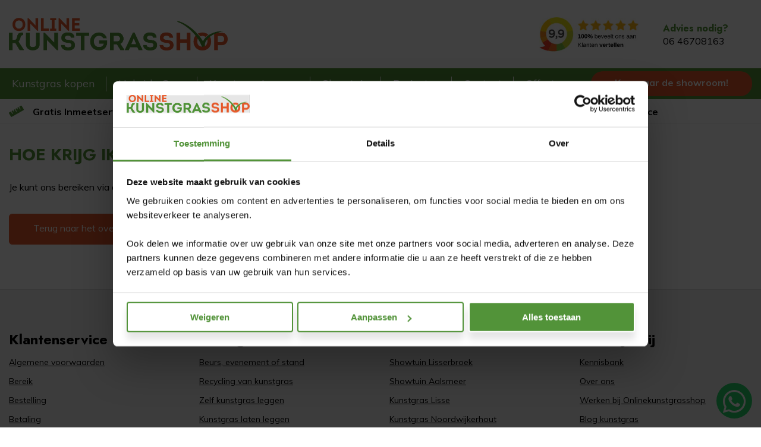

--- FILE ---
content_type: text/html; charset=UTF-8
request_url: https://www.onlinekunstgrasshop.nl/hoe-krijg-ik-contact-met-onlinekunstgrasshop/
body_size: 5508
content:
<!DOCTYPE html><html lang=nl><head><meta charset=UTF-8><meta content="width=device-width, initial-scale=1" name=viewport><meta content=_csrf name=csrf-param><meta content="qeqm1D_zjI0qz5Xceh7I8u_dUALmqDv3tYvM8D2i2Hzho_K1VKnexVmIw5Ied4Dfq-8EZ4LJSLvZ6pqDbNK-Ow==" name=csrf-token><title>Contact met ons opnemen - Onlinekunstgrasshop</title><meta content="FAQ - Hoe krijg ik contact met de OnlineKunstgrasShop? - Bekijk hier op de website de manieren om met ons contact te krijgen!" name=description><meta content="index, follow" name=robots><script>(function(w,d,s,l,i){w[l]=w[l]||[];w[l].push({'gtm.start':
new Date().getTime(),event:'gtm.js'});var f=d.getElementsByTagName(s)[0],
j=d.createElement(s),dl=l!='dataLayer'?'&l='+l:'';j.async=true;j.src=
'https://www.googletagmanager.com/gtm.js?id='+i+dl;f.parentNode.insertBefore(j,f);
})(window,document,'script','dataLayer','GTM-PJ7ZVMR');</script><meta content=https://www.onlinekunstgrasshop.nl/hoe-krijg-ik-contact-met-onlinekunstgrasshop/ property=og:url><meta content="Contact met ons opnemen - Onlinekunstgrasshop" property=og:title><meta content=article property=og:type><meta content=nl_NL property=og:locale><meta content="FAQ - Hoe krijg ik contact met de OnlineKunstgrasShop? - Bekijk hier op de website de manieren om met ons contact te krijgen!" property=og:description><meta content=summary name=twitter:card><meta content="Contact met ons opnemen - Onlinekunstgrasshop" name=twitter:title><meta content="FAQ - Hoe krijg ik contact met de OnlineKunstgrasShop? - Bekijk hier op de website de manieren om met ons contact te krijgen!" name=twitter:description><meta content=https://www.onlinekunstgrasshop.nl/runtime/images/1256/1080x1080/Onlinekunstgrasshop_WhatsApp_share_afbeelding_1_.jpg property=og:image><meta content=630 property=og:image:height><meta content=1200 property=og:image:width><meta content=https://www.onlinekunstgrasshop.nl/runtime/images/1256/1080x1080/Onlinekunstgrasshop_WhatsApp_share_afbeelding_1_.jpg name=twitter:image><link href=https://www.onlinekunstgrasshop.nl/hoe-krijg-ik-contact-met-onlinekunstgrasshop/ rel=canonical><link href=/runtime/images/147/16x16/Favicon_1.png rel=icon sizes=16x16 type=image/png><link href=/runtime/images/147/32x32/Favicon_1.png rel=icon sizes=32x32 type=image/png><link href=/runtime/images/147/192x192/Favicon_1.png rel=icon sizes=192x192 type=image/png><link href=/runtime/images/147/250x250/Favicon_1.png rel=icon sizes=512x512 type=image/png><link href=/runtime/images/147/180x180/Favicon_1.png rel=apple-touch-icon sizes=180x180 type=image/png><link href="/sweet/frontend/web/css/sweet.css?v=1768904173" rel=stylesheet><link href="/assets/355576c8/css/all.css?v=1768904203" rel=stylesheet><link href="/assets/5184291e/css/select2.css?v=1768904203" rel=stylesheet><link href="/assets/b57a7efe/css/bootstrap.min.css?v=1768904203" rel=stylesheet><link href="/assets/9e4539f1/css/swiper.min.css?v=1768904203" rel=stylesheet><link href="/assets/6ee7f0a4/magnific-popup.css?v=1768904203" rel=stylesheet><link href="https://fonts.googleapis.com/css?family=Muli:300,400,500,600,700,800&amp;display=swap" rel=stylesheet><link href="https://fonts.googleapis.com/css2?family=Jost:wght@700&amp;display=swap" rel=stylesheet><link href="/css/main.css?v=1768904187" rel=stylesheet> <body><noscript><iframe height=0 src="https://www.googletagmanager.com/ns.html?id=GTM-PJ7ZVMR" style=display:none;visibility:hidden width=0></iframe></noscript> <!--[CDATA[YII-DYNAMIC-1]]--> <div class=wrapper><div id=complete-header><header class=header><div class=container><div class=header-inner><div class=logo-container><a class=navbar-brand href=/><img alt=Onlinekunstgrasshop src=/runtime/images/211/1397x209/Logo_kunstgrasshop_shop.png></a> </div> <div class=google-reviews><div class=kiyoh-container><a href="https://www.kiyoh.com/reviews/1076256/graskampioen?from=widget&lang=nl" target=_blank title="Ga naar de website van Kiyoh"><img alt="Logo Kiyoh" class=img-fluid height=59 src=/images/logo_kiyoh.jpg width=168> </a> </div> </div> <div class="header-col opening-hours"><header><h3>Advies nodig?</h3> </header> <section><p><a href="tel:06 46708163">06 46708163</a> </section></div> <div class=cart-outer><div class=header-contact><div class=cta><span>Bel ons nu</span> </div> <div class=number><span><a href="tel:06 46708163">06 46708163</a> </span> </div></div> <!--[CDATA[YII-DYNAMIC-2]]--></div> <div class="menu mobile"><div class=container><div class=header-bottom><nav id=w0 class="navbar navbar-expand-lg"><div class=container><button aria-controls=w0-collapse aria-expanded=false aria-label="Toggle navigation" class=navbar-toggler data-target=#w0-collapse data-toggle=collapse type=button><div class=animated-icon1><span></span><span></span><span></span></div></button> <div id=w0-collapse class="collapse navbar-collapse"><ul id=w1 class="nav navbar-nav"><li class="dropdown nav-item" title="Kunstgras kopen"><a class="dropdown-toggle nav-link" data-toggle=dropdown href=#>Kunstgras kopen</a><div id=w2 class=dropdown-menu><a class=dropdown-item href=/ons-assortiment/tuin/>Tuin</a> <a class=dropdown-item href=/ons-assortiment/balkon/>Balkon</a> <a class=dropdown-item href=/ons-assortiment/dakterras/>Dakterras</a> <a class=dropdown-item href=/ons-assortiment/accessoires/>Accessoires</a> <a class=dropdown-item href=/ons-assortiment/schoolplein/>Speelgras</a> <a class=dropdown-item href=/ons-assortiment/sport-kunstgras/>Sportgras</a> <a class=dropdown-item href=/ons-assortiment/zakelijk-gras/>Evenement</a> <a class=dropdown-item href=/ons-assortiment/kunstgras-restant/>Kunstgras Restant</a> <a class=dropdown-item href=/ons-assortiment/drainage/>Drainage</a></div> <li class="dropdown nav-item" data-module=page data-slug=hybride-gras title="Hybride Gras"><a class="dropdown-toggle nav-link" data-toggle=dropdown href=#>Hybride Gras</a><div id=w3 class=dropdown-menu><a class=dropdown-item href=/hybride-gras/>Hybride Gras</a> <a class=dropdown-item href=/hybride-gras/hybride-gras-kopen/>Hybride Gras Kopen</a> <a class=dropdown-item href=/hybride-gras/hybride-grastegels/>Hybride Grastegels </a></div> <li class="dropdown nav-item" data-module=page data-slug=kunstgras-leggen title="Kunstgras Leggen"><a class="dropdown-toggle nav-link" data-toggle=dropdown href=#>Kunstgras Leggen</a><div id=w4 class=dropdown-menu><a class=dropdown-item href=/kunstgras-leggen/>Kunstgras Leggen</a> <a class=dropdown-item href=/kunstgras-leggen/kunstgras-laten-leggen/>Kunstgras Laten Leggen</a></div> <li class=nav-item data-module=page data-slug=showtuinen title=Showtuin><a class=nav-link href=/showtuinen/>Showtuin</a> <li class=nav-item data-module=page data-slug=projecten title=Projecten><a class=nav-link href=/projecten/>Projecten</a> <li class=nav-item data-module=page data-slug=contact title=Contact><a class=nav-link href=/contact/>Contact</a> <li class=nav-item data-module=page data-slug=offerteadvies title=Offerte><a class=nav-link href=/offerteadvies/>Offerte </a></ul></div></div> </nav> </div> </div> </div></div> </div> <div class="desktop menu"><div class=menu-inner><div class=container><div class=header-bottom><nav id=w5 class="navbar navbar-expand-lg"><div class=container><button aria-controls=w5-collapse aria-expanded=false aria-label="Toggle navigation" class=navbar-toggler data-target=#w5-collapse data-toggle=collapse type=button><div class=animated-icon1><span></span><span></span><span></span></div></button> <div id=w5-collapse class="collapse navbar-collapse"><ul id=w6 class="nav navbar-nav"><li class="dropdown nav-item" title="Kunstgras kopen"><a class="dropdown-toggle nav-link" data-toggle=dropdown href=#>Kunstgras kopen</a><div id=w7 class=dropdown-menu><a class=dropdown-item href=/ons-assortiment/tuin/>Tuin</a> <a class=dropdown-item href=/ons-assortiment/balkon/>Balkon</a> <a class=dropdown-item href=/ons-assortiment/dakterras/>Dakterras</a> <a class=dropdown-item href=/ons-assortiment/accessoires/>Accessoires</a> <a class=dropdown-item href=/ons-assortiment/schoolplein/>Speelgras</a> <a class=dropdown-item href=/ons-assortiment/sport-kunstgras/>Sportgras</a> <a class=dropdown-item href=/ons-assortiment/zakelijk-gras/>Evenement</a> <a class=dropdown-item href=/ons-assortiment/kunstgras-restant/>Kunstgras Restant</a> <a class=dropdown-item href=/ons-assortiment/drainage/>Drainage</a></div> <li class="dropdown nav-item" data-module=page data-slug=hybride-gras title="Hybride Gras"><a class="dropdown-toggle nav-link" data-toggle=dropdown href=#>Hybride Gras</a><div id=w8 class=dropdown-menu><a class=dropdown-item href=/hybride-gras/>Hybride Gras</a> <a class=dropdown-item href=/hybride-gras/hybride-gras-kopen/>Hybride Gras Kopen</a> <a class=dropdown-item href=/hybride-gras/hybride-grastegels/>Hybride Grastegels </a></div> <li class="dropdown nav-item" data-module=page data-slug=kunstgras-leggen title="Kunstgras Leggen"><a class="dropdown-toggle nav-link" data-toggle=dropdown href=#>Kunstgras Leggen</a><div id=w9 class=dropdown-menu><a class=dropdown-item href=/kunstgras-leggen/>Kunstgras Leggen</a> <a class=dropdown-item href=/kunstgras-leggen/kunstgras-laten-leggen/>Kunstgras Laten Leggen</a></div> <li class=nav-item data-module=page data-slug=showtuinen title=Showtuin><a class=nav-link href=/showtuinen/>Showtuin</a> <li class=nav-item data-module=page data-slug=projecten title=Projecten><a class=nav-link href=/projecten/>Projecten</a> <li class=nav-item data-module=page data-slug=contact title=Contact><a class=nav-link href=/contact/>Contact</a> <li class=nav-item data-module=page data-slug=offerteadvies title=Offerte><a class=nav-link href=/offerteadvies/>Offerte </a></ul></div></div> </nav> <div class=phone-header><a class="button primary" href=/showtuinen/ title="Kom naar de showroom!"><strong>Kom naar de showroom!</strong> </a> </div></div> </div> </div> <div class=extra-menu><div class=container><div class=col-12><ul id=w11 class="nav navbar-nav"></ul> </div> </div> </div></div></header> <section class=usp><div class=container><div class=usp><div id=usp-slider class=swiper-container><div class=swiper-wrapper><div class=swiper-slide><a href=/inmeetservice/ title="Gratis Inmeetservice"><div class=usp-item><div class=left><i class="fa-ruler fas"></i> </div> <div class=right><p class=heading>Gratis Inmeetservice <p class=text></div></div> </a> </div> <div class=swiper-slide><a href=/wie-zijn-wij/over-ons/ title="Ruim 25 jaar ervaring"><div class=usp-item><div class=left><i class="fa-calendar-check far"></i> </div> <div class=right><p class=heading>Ruim 25 jaar ervaring <p class=text>met kunstgras</div></div> </a> </div> <div class=swiper-slide><a href=/vakkundig-montage/ title="Kunstgras laten leggen"><div class=usp-item><div class=left><i class="fa-tools fas"></i> </div> <div class=right><p class=heading>Kunstgras laten leggen <p class=text>door vakkundige monteurs</div></div> </a> </div> <div class=swiper-slide><a href=/klantenservice/verzending-bezorging/ title=Bezorgservice><div class=usp-item><div class=left><i class="fa-truck fas"></i> </div> <div class=right><p class=heading>Bezorgservice <p class=text></div></div> </a> </div> <div class=swiper-slide><a href=/klantenservice/veilig/ title="Veilig kunstgras"><div class=usp-item><div class=left><i class="fa-leaf fas"></i> </div> <div class=right><p class=heading>Veilig kunstgras <p class=text>in je tuin</div></div> </a> </div> <div class=swiper-slide><a href=/kunstgras/kunstgras-op-maat/ title="Grote voorraad"><div class=usp-item><div class=left><i class="fa-warehouse fas"></i> </div> <div class=right><p class=heading>Grote voorraad <p class=text></div></div> </a> </div> <div class=swiper-slide><a href=/showtuinen/showtuin-lisserbroek/ title="Uitgebreide showtuin"><div class=usp-item><div class=left><i class="fa-hand-paper far"></i> </div> <div class=right><p class=heading>Uitgebreide showtuin <p class=text></div></div> </a> </div></div> </div> </div> </div> </section></div> <!--[CDATA[YII-DYNAMIC-3]]--> <div class="faq module page"><div class=container><div class=content-text><div class=big-heading><h1><span>Hoe krijg ik contact met OnlineKunstgrasShop?</span></h1> </div> <section><p>Je kunt ons bereiken via de mail, telefoon en whatsapp.&nbsp; Mail: Info@onlinekunstgrasshop.nl Telefoon: 06-46 70 81 63</p> <a class="button primary" href=/klantenservice/faq/>Terug naar het overzicht</a></section></div> </div> </div> <footer class=footer><div class=container><div class="footer-container row"><div class="col-lg-4 col-md-6 col-sm-12 col-xl-3 footer-item"><article class=content><header><h3>Klantenservice</h3> </header> <section><p><a href=/klantenservice/algemene-voorwaarden/>Algemene voorwaarden</a><br> <a href=/klantenservice/bereik/>Bereik</a><br> <a href=/klantenservice/bestelling/>Bestelling</a><br> <a href=/klantenservice/betaling/>Betaling</a><br> <a href=/klantenservice/contact/>Contact</a><br> <a href=/klantenservice/garantie/>Garantie</a><br><a href=/gratis-bezorgservice-vanaf-250/>Gratis bezorgservice</a><br><a href=/inmeetservice/>Inmeetservice</a><br> <a href=/klantenservice/>Klantenservice</a><br> <a href=/klantenservice/privacy/>Privacy</a><br> <a href=/klantenservice/retourneren-service/>Retourneren & Service</a><br> <a href=/klantenservice/veilig/>Veilig</a><br> <a href=/klantenservice/verzending-bezorging/>Verzending & Bezorging</a><br> <a href=/klantenservice/klachten/>Klachten</a><br><a href=/klantenservice/faq/ title=FAQ>FAQ<br></a><a href=/online-veilig-betalen/>Online veilig betalen</a> </section></article> </div> <div class="col-lg-4 col-md-6 col-sm-12 col-xl-3 footer-item"><article class=content><header><h3>Kunstgras </h3> </header> <section><p class=text-justify><a href=/kunstgras/beurs-evenement-of-stand/ target=_blank>Beurs, evenement of stand<br></a><a href=/recycling-kunstgras/ target=_blank>Recycling van kunstgras</a><a href=/onderhoud-van-het-kunstgras/><br></a><a href=/kunstgras-leggen/ target=_blank>Zelf kunstgras leggen</a><a href=/kunstgras-laten-leggen/><br></a><a href=/kunstgras-laten-leggen/>Kunstgras laten leggen</a><br><a href=/jeu-de-boules/ target=_blank>Jeu de boules<br></a><a href=/pannaveld/ target=_blank>Pannaveld</a><br><a href=/kunstgras-coupon/ target=_blank>Kunstgras Coupon</a><br><a href=/kunstgrasmat/>Kunstgrasmat</a><br><a href=/Kunstgras-onderhoud/ target=_blank>Kunstgras onderhoud<br></a><a href=/kunstgras-aanbieding/ target=_blank>Kunstgras aanbieding<br></a><a href=/voordelen-van-kunstgras/ target=_blank>Kunstgras voordelen</a><a href=https://www.onlinekunstgrasshop.nl/aanvraag-kunstgras-staal-2/ target=_blank><br>Kunstgras gratis staalaanvraag</a><a href=/hybride-gras/><br>Hybride Gras</a>/<a href=https://www.onlinekunstgrasshop.nl/hybride-gras/hybride-grastegels/>Hybride Grastegels </a><a href=/kunstgras-voor-bedrijven/><br>Kunstgras voor bedrijven</a>&nbsp;<br><a href=https://www.onlinekunstgrasshop.nl/kunstgras-voor-vakantiehuis/>Kunstgras voor Vakantiehuis en Stacaravan</a> <p><br> <p>&nbsp; &nbsp; &nbsp; &nbsp; &nbsp; &nbsp; &nbsp; &nbsp; &nbsp; &nbsp; &nbsp;&nbsp;&nbsp; &nbsp; &nbsp; &nbsp; &nbsp; &nbsp; &nbsp; &nbsp; &nbsp; &nbsp; &nbsp; &nbsp; &nbsp; &nbsp; &nbsp; &nbsp; &nbsp; &nbsp; &nbsp; &nbsp; &nbsp; &nbsp; &nbsp; &nbsp; &nbsp; &nbsp; &nbsp; &nbsp; &nbsp; &nbsp; &nbsp; &nbsp; &nbsp; &nbsp; &nbsp; &nbsp; &nbsp; &nbsp; &nbsp; &nbsp; &nbsp; &nbsp; &nbsp; &nbsp; &nbsp; &nbsp; &nbsp; &nbsp; &nbsp; &nbsp; &nbsp; &nbsp; &nbsp; &nbsp; &nbsp; &nbsp; &nbsp; &nbsp; &nbsp; &nbsp; &nbsp; &nbsp; &nbsp; &nbsp; &nbsp; &nbsp; &nbsp; &nbsp; &nbsp; &nbsp; &nbsp; &nbsp; &nbsp; &nbsp; &nbsp; &nbsp; &nbsp; &nbsp; &nbsp; &nbsp; &nbsp; &nbsp; &nbsp; &nbsp; &nbsp; &nbsp; &nbsp; &nbsp; &nbsp; &nbsp; &nbsp; &nbsp; &nbsp; &nbsp; &nbsp; &nbsp; &nbsp; &nbsp; &nbsp; &nbsp; &nbsp; &nbsp; &nbsp; &nbsp; &nbsp; &nbsp; &nbsp; &nbsp; &nbsp; &nbsp; &nbsp; &nbsp; &nbsp;&nbsp;</section></article> </div> <div class="col-lg-4 col-md-6 col-sm-12 col-xl-3 footer-item"><article class=content><header><h3>Showtuin</h3> </header> <section><p><a href=/showtuinen/showtuin-lisserbroek/>Showtuin Lisserbroek</a><br><a href=/showtuinen/showtuin-aalsmeer/>Showtuin Aalsmeer</a><a href=/showtuinen/kunstgras-lisse/><br>Kunstgras Lisse</a><br><a href=/showtuinen/kunstgras-noordwijkerhout/>Kunstgras Noordwijkerhout</a><br><a href=/showtuinen/kunstgras-amsterdam/>Kunstgras Amsterdam</a><br><a href=https://www.onlinekunstgrasshop.nl/showtuinen/kunstgras-haarlem/>Kunstgras Haarlem</a><br><a href=https://www.onlinekunstgrasshop.nl/showtuinen/kunstgras-leiden/>Kunstgras Leiden</a><br><a href=https://www.onlinekunstgrasshop.nl/showtuinen/kunstgras-hoofddorp/>Kunstgras Hoofddorp</a><br><a href=/showtuinen/kunstgras-utrecht/>Kunstgras Utrecht</a><a href=https://www.onlinekunstgrasshop.nl/showtuinen/kunstgras-bollenstreek/></a><br><a href=https://www.onlinekunstgrasshop.nl/showtuinen/kunstgras-bollenstreek/>Kunstgras Bollenstreek</a><br> <p> <p><br> </section></article> </div> <div class="col-lg-4 col-md-6 col-sm-12 col-xl-3 footer-item"><article class=content><header><h3>Wie zijn wij</h3> </header> <section><p><a href=https://www.onlinekunstgrasshop.nl/kennisbank/ target=_blank>Kennisbank</a><a href=https://www.onlinekunstgrasshop.nl/wie-zijn-wij/over-ons/><br>Over ons</a><br><a href=https://www.onlinekunstgrasshop.nl/wie-zijn-wij/werken-bij-onlinekunstgrasshop/>Werken bij Onlinekunstgrasshop<br></a><a href=https://www.onlinekunstgrasshop.nl/blog-kunstgras/>Blog kunstgras</a><br><a href=https://www.onlinekunstgrasshop.nl/klantenservice/contact/>Contact</a><br> <p><a class="button primary" href=https://www.onlinekunstgrasshop.nl/aanvraag-kunstgras-staal-2/>Aanvraag kunstgras staal</a> <p><a class="button primary" href=/offerteadvies/ target=_blank>Offerte aanvraag</a></section></article> </div> <div class="col-lg-4 col-md-6 col-sm-12 col-xl-3 footer-item"><article class=content><header><h3>Social Media</h3> </header> <section></section> <div class=social><a class=pinterest-p data-icon="" href=https://nl.pinterest.com/kunstgrasshop/_created/ target=_blank title=Pinterest><i class="fa-pinterest-p fab"></i> </a> <a class=instagram data-icon="" href=https://www.instagram.com/onlinekunstgrasshop/ target=_blank title=Instagram><i class="fa-instagram fab"></i> </a> <a class=facebook-f data-icon="" href=https://www.facebook.com/OnlineKunstgrasShop target=_blank title=Facebook><i class="fa-facebook-f fab"></i> </a> <a class="fas map-marker-alt" data-icon="" href=https://g.page/r/CQ_njKeu3hA2EAE target=_blank title="Google Maps"><i class="fa-map-marker-alt fas"></i> </a></div></article> </div></div> </div> </footer> <footer class=copyright><div class=container><div class="footer-container row"><div class="col-md-12 col-xl-12"><div class="justify-content-between row"><div class="align-items-center col-auto d-flex"><p>© <time datetime=2026-25-01>2026</time> Onlinekunstgrasshop - Webshop gebouwd door <a href=https://www.dudesquare.nl/ target=_blank>DudeSquare</a> </div> <div class="align-items-center col-auto d-flex"><ul class=extra-pages><li><a href=/hybride-gras/ title="Hybride Gras">Hybride Gras</a> <li><a href=/kunstgras-aanbieding/ title="Kunstgras aanbiedingen">Kunstgras aanbiedingen</a> <li><a href=/recycling-kunstgras/ title="Recycling kunstgras">Recycling kunstgras</a> <li><a href=/pannaveld/ title=Pannaveld>Pannaveld</a> <li><a href=/kunstgras-mat/ title="Kunstgras mat">Kunstgrasmat</a> <li><a href=/kunstgras-outlet/ title="Kunstgras Outlet">Kunstgras Outlet</a> <li><a href=/Kunstgras-onderhoud/ title="Kunstgras onderhoud - OnlineKunstgrasShop">Onderhoud Kunstgras</a> <li><a href=/jeu-de-boules/ title="Jeu De Boules Kunstgras Baan">Jeu De Boules Kunstgras Baan</a> <li><a href=/kunstgras-coupon/ title="Kunstgras reststuk en kunstgras coupon">Kunstgras Coupon</a></ul> </div> <div class=product-payment-images><div class=col-auto><div class=payment-thumb><figure><img alt="Logo iDeal" class=img-fluid src=/shop/local/web/images/ideal.png> </figure> </div> </div> <div class=col-auto><div class=payment-thumb><figure><img alt="Logo MasterCard" class=img-fluid src=/shop/local/web/images/mastercard.png> </figure> </div> </div> <div class=col-auto><div class=payment-thumb><figure><img alt="Logo Visa" class=img-fluid src=/shop/local/web/images/visa.png> </figure> </div> </div> <div class=col-auto><div class=payment-thumb><figure><img alt="Logo sepa" class=img-fluid src=/local/web/images/sepa.png> </figure> </div> </div></div></div> </div> </div> </div> </footer> <div class=whatsapp-container><a class=whatsapp-button href="https://web.whatsapp.com/send?phone=0646708163" target=_blank title="Stuur een Whatsapp bericht"><i aria-hidden=true class="fa-whatsapp fab"></i> <span>Stuur een whatsapp bericht</span></a> </div></div> <script type=application/ld+json>[
    {
        "@context": "https://schema.org",
        "@type": "LocalBusiness",
        "url": "https://www.onlinekunstgrasshop.nl/",
        "name": "OnlineKunstgrasShop",
        "telephone": "06 46708163",
        "email": "info@onlinekunstgrasshop.nl",
        "image": "https://www.onlinekunstgrasshop.nl/runtime/images/211/1397x209/Logo_kunstgrasshop_shop.png",
        "logo": {
            "@type": "ImageObject",
            "url": "https://www.onlinekunstgrasshop.nl/runtime/images/211/1397x209/Logo_kunstgrasshop_shop.png"
        },
        "address": {
            "streetAddress": "Kruisbaak 3",
            "postalCode": "2165 AJ",
            "addressLocality": "Lisserbroek",
            "addressCountry": "Nederland",
            "@type": "PostalAddress"
        },
        "openingHoursSpecification": [
            {
                "@type": "OpeningHoursSpecification",
                "dayOfWeek": "Monday",
                "opens": "10:00",
                "closes": "17:00"
            },
            {
                "@type": "OpeningHoursSpecification",
                "dayOfWeek": "Tuesday",
                "opens": "10:00",
                "closes": "17:00"
            },
            {
                "@type": "OpeningHoursSpecification",
                "dayOfWeek": "Wednesday",
                "opens": "10:00",
                "closes": "17:00"
            },
            {
                "@type": "OpeningHoursSpecification",
                "dayOfWeek": "Thursday",
                "opens": "10:00",
                "closes": "17:00"
            },
            {
                "@type": "OpeningHoursSpecification",
                "dayOfWeek": "Friday",
                "opens": "10:00",
                "closes": "17:00"
            },
            {
                "@type": "OpeningHoursSpecification",
                "dayOfWeek": "Saturday",
                "opens": "10:00",
                "closes": "16:00"
            }
        ],
        "sameAs": [
            "https://nl.pinterest.com/kunstgrasshop/_created/",
            "https://www.instagram.com/onlinekunstgrasshop/",
            "https://www.facebook.com/OnlineKunstgrasShop",
            "https://g.page/r/CQ_njKeu3hA2EAE"
        ]
    }
]</script><!--[if lt IE 9]>
<script src="/assets/77496a3f/dist/html5shiv.min.js?v=1768904202"></script>
<![endif]--> <!--[if lt IE 9]>
<script src="/assets/79feb1f3/dest/respond.min.js?v=1768904202"></script>
<![endif]--> <script src="/assets/34d0a8b3/jquery.min.js?v=1768904202"></script> <script src="/assets/e6ef7b0d/jquery.matchHeight-min.js?v=1768904203"></script> <script src="/assets/7b72d527/dist/bloodhound.min.js?v=1768904203"></script> <script src="/assets/7b72d527/dist/typeahead.bundle.min.js?v=1768904203"></script> <script src="/assets/5184291e/js/select2.js?v=1768904203"></script> <script src="/assets/b57a7efe/js/bootstrap.bundle.js?v=1768904203"></script> <script src="/assets/49c37fa7/yii.js?v=1768904203"></script> <script src="/assets/9e4539f1/js/swiper.min.js?v=1768904203"></script> <script src="/assets/6ee7f0a4/jquery.magnific-popup.min.js?v=1768904203"></script> <script src="/shop/local/web/js/strength-validation.min.js?v=1768904170"></script> <script src="/shop/local/web/js/main.js?v=1768904170"></script> <script src="/js/main.js?v=1768904172"></script> <script>$(document).ready(function(){
		    $('input[name=_csrf]').val('qeqm1D_zjI0qz5Xceh7I8u_dUALmqDv3tYvM8D2i2Hzho_K1VKnexVmIw5Ied4Dfq-8EZ4LJSLvZ6pqDbNK-Ow==');
		});</script> <script>jQuery(function ($) {

                
            $('body').on('click', '.sweet-alert-popup-container .sweet-alert .close-icon, .sweet-alert .close-button', function(){
                $(this).parent().hide();
                $(this).parent().removeClass('active');
                var popupContainer = $(this).parent().parent();
                if (popupContainer.find('.sweet-alert:not(.active)').length == popupContainer.find('.sweet-alert').length){
                    popupContainer.hide();
                    $('body').removeClass('popup-active');
                }                   
            });
            
            $('body').on('click', '.sweet-alert-container .sweet-alert .close-icon', function(){
                $(this).parent().hide();            
            });
                
            $('body').on('click', '.sweet-alert-popup-container', function(e){
                if ($(e.target).hasClass('sweet-alert-popup-container')){
                    $(this).hide();
                    $('body').removeClass('popup-active');
                }
            });
            
            if ($('.sweet-alert-popup-container').length > 0){
                $('body').addClass('popup-active');
            }
                
            if ($('.sweet-alert-container').length > 0){
                setTimeout(function() { 
                    $('.sweet-alert-container').hide();
                }, 15000);
            }
            
        
});</script>

--- FILE ---
content_type: text/css
request_url: https://www.onlinekunstgrasshop.nl/css/main.css?v=1768904187
body_size: 19670
content:
.bold-font{font-family:'Muli',sans-serif;font-weight:700}.semi-bold-font{font-family:'Muli',sans-serif;font-weight:600}.extra-bold-font{font-family:'Muli',sans-serif;font-weight:800}.italic-font{font-family:'Muli',sans-serif;font-style:italic}html{font-size:62.5%}body{font-family:'Muli',sans-serif;font-size:1.6rem;line-height:3rem;color:#000}label{font-size:1.6rem;line-height:3rem}h1,h2,h3,h4,h5,h6{font-family:'Muli',sans-serif;font-weight:800;word-break:break-word}h1{font-size:2.8rem;line-height:3.2rem;margin-bottom:2.3rem}h3{font-size:2rem;line-height:3.2rem}h4{font-size:1.6rem;line-height:2.6rem}p{margin-bottom:3rem}a{color:#529339}a:hover,a:active,a:focus{color:#529339}figure{margin-bottom:3rem}.read-more{color:#529339;text-decoration:underline}.read-more:hover,.read-more:focus{color:#000}.text-link{color:#529339;text-decoration:underline}.text-link:hover,.text-link:focus{color:#000}.list-unstyled li a{color:#000}.list-unstyled li a:hover,.list-unstyled li a:focus{color:#529339;text-decoration:underline}a.link,span.link,input.link{display:block;color:#529339}a.link:not(a.link.fake):hover,span.link:not(a.link.fake):hover,input.link:not(a.link.fake):hover,a.link:not(span.link.fake):hover,span.link:not(span.link.fake):hover,input.link:not(span.link.fake):hover,a.link:not(input.link.fake):hover,span.link:not(input.link.fake):hover,input.link:not(input.link.fake):hover,a.link:not(a.link.fake):active,span.link:not(a.link.fake):active,input.link:not(a.link.fake):active,a.link:not(span.link.fake):active,span.link:not(span.link.fake):active,input.link:not(span.link.fake):active,a.link:not(input.link.fake):active,span.link:not(input.link.fake):active,input.link:not(input.link.fake):active,a.link:not(a.link.fake):focus,span.link:not(a.link.fake):focus,input.link:not(a.link.fake):focus,a.link:not(span.link.fake):focus,span.link:not(span.link.fake):focus,input.link:not(span.link.fake):focus,a.link:not(input.link.fake):focus,span.link:not(input.link.fake):focus,input.link:not(input.link.fake):focus{text-decoration:underline;outline:unset}a.link.fake,span.link.fake,input.link.fake{font-weight:bold;color:#000}.button,button{text-align:center;-webkit-border-radius:25px;-moz-border-radius:25px;border-radius:25px;-moz-background-clip:padding;-webkit-background-clip:padding-box;background-clip:padding-box;line-height:normal;padding:1.3rem 4rem 1.7rem 4rem;display:inline-block;margin:0 auto;min-width:20rem;-webkit-box-shadow:0 12px 12px 0 rgba(0,0,0,0.1);-moz-box-shadow:0 12px 12px 0 rgba(0,0,0,0.1);box-shadow:0 12px 12px 0 rgba(0,0,0,0.1);text-decoration:none}.button.navbar-toggler,button.navbar-toggler,.button.mfp-close,button.mfp-close{-webkit-box-shadow:none;-moz-box-shadow:none;box-shadow:none;min-width:1px}.button.primary,button.primary{border:1px solid #e5592b;background-color:#e5592b;color:#fff;text-decoration:none}.button.primary:hover,button.primary:hover,.button.primary:active,button.primary:active,.button.primary:focus,button.primary:focus{background-color:#529339;color:#fff;border-color:#529339}.button.secondary,button.secondary{border:1px solid #fff;background-color:#fff;color:#000}.button.secondary:hover,button.secondary:hover,.button.secondary:active,button.secondary:active,.button.secondary:focus,button.secondary:focus{background-color:#000;color:#fff}.button.tertiary,button.tertiary{background-color:#000;color:#fff}.button.tertiary:hover,button.tertiary:hover,.button.tertiary:active,button.tertiary:active,.button.tertiary:focus,button.tertiary:focus{background-color:#000;color:#fff}.button.fake,button.fake{border-color:#7c7c7c;color:#7c7c7c;margin-right:1.5rem}@media only screen and (max-width: 576px){.button.fake,button.fake{display:block;margin-bottom:1.5rem;text-align:center}}.button.close,button.close{-webkit-box-shadow:none;-moz-box-shadow:none;box-shadow:none;text-shadow:none;margin-right:0;min-width:1px}.button:hover,button:hover,.button:focus,button:focus,.button:active,button:active{text-decoration:none;outline:0;outline-offset:0;cursor:pointer}.button.full-width,button.full-width{width:100%;display:block}@media only screen and (max-width: 576px){.button,button{display:block;margin-right:0 !important;margin-left:0 !important}}.button-container{display:-webkit-flex;display:-ms-flexbox;display:-ms-flex;display:flex;-webkit-justify-content:space-between;-ms-justify-content:space-between;justify-content:space-between;-webkit-flex-wrap:wrap;-ms-flex-wrap:wrap;flex-wrap:wrap;-webkit-align-items:center;-ms-align-items:center;align-items:center;margin:0 -0.5rem;-webkit-justify-content:center;-ms-justify-content:center;justify-content:center}@media (max-width:767px){.button-container{margin:0}}.button-container .button{-webkit-flex:1 1 100%;-ms-flex:1 1 100%;flex:1 1 100%;min-width:1px;padding:1.3rem 0 1.7rem 0;margin:0 .5rem}@media (max-width:767px){.button-container .button{-webkit-flex:1 1 100%;-ms-flex:1 1 100%;flex:1 1 100%;margin:0 0 3rem 0}}.button-container .button+.button{margin-top:1.5rem}.table tr th{font-family:'Muli',sans-serif;font-weight:800;padding:.7rem}figure{margin:0}figure img{margin-bottom:2.5rem}figure img.pull-right{float:right;margin-left:2.5rem}figure img.pull-left{float:left;margin-right:2.5rem}@media (max-width:767px){figure img.pull-left,figure img.pull-right{float:none;display:block;margin:0 auto 2.5rem auto}}figure img.center-block{display:block;margin:0 auto 2.5rem auto}body{overflow-x:hidden}.module.page.slides{padding-top:8rem;padding-bottom:7rem}.module.page.login,.module.page.customer{padding-top:.75rem;margin-top:3.8rem;margin-bottom:3.8rem}.row-10{margin-left:-1rem;margin-right:-1rem}.row-10>[class*="col"]{padding-left:1rem;padding-right:1rem}@media (min-width:576px){.container{max-width:100%}}@media (min-width:768px){.container{max-width:100%}}@media (min-width:992px){.container{max-width:1280px}}.row-0{margin:0}.row-0>[class*="col"]{padding:0}.row-7{margin-left:-0.7rem;margin-right:-0.7rem}.row-7>[class*="col"]{padding-left:.7rem;padding-right:.7rem}@media only screen and (max-width: 991px){.sidebar-left{margin:8rem 0 3rem 0}}.text p,.text ul,.text ol,.text .video-container{margin-bottom:1.5rem}.text a.button{margin:0 1.5rem 2.5rem 0}.text:after{content:"";display:block;clear:both}.content-text{padding-bottom:3rem}.page.error,.page.empty,.page.search{padding-top:3rem}.page.empty{padding-bottom:3rem}.search-item{margin-bottom:30px}@media (min-width:992px){.search-item{max-width:50%}}.search-item a{margin:0;font-size:2rem;line-height:3.2rem;color:#529339}.search-item .link{font-size:16px;font-weight:100}.search-item .intro,.search-item p{margin:0;line-height:150%;font-size:16px}@media only screen and (max-width: 991px){.header{color:#fff;position:sticky;left:0;right:0;top:0;z-index:99;margin:0;background-color:#fff;border-bottom:1px solid #dddddd}}.header .login-header .login{display:none;-webkit-flex:1 1 100%;-ms-flex:1 1 100%;flex:1 1 100%;text-align:right;position:relative;padding:.5rem 0;border-bottom:1px solid #dddddd}@media only screen and (max-width: 991px){.header .login-header .login{order:3;-webkit-flex:0 0 auto;-ms-flex:0 0 auto;flex:0 0 auto;position:fixed;bottom:0;z-index:12;left:-100%;right:0;display:block;text-align:center;padding:1.5rem 0;width:100%;-webkit-transition:left .35s linear;-moz-transition:left .35s linear;-ms-transition:left .35s linear;-o-transition:left .35s linear}}.header .login-header .login a{color:#7c7c7c}.header .login-header .login a.dropdown-container{color:#000}.header .login-header .login a.dropdown-container:hover{background-color:#529339;color:#fff}@media only screen and (max-width: 991px){.header .login-header .login a{font-family:'Muli',sans-serif;font-weight:800;font-size:1.5rem;line-height:3.4rem}}.header .login-header .login a span{color:#7c7c7c}@media only screen and (max-width: 991px){.header .login-header .login a span{color:#000}}@media only screen and (max-width: 991px){.header .login-header .login a.dropdown-toggle{color:#fff;vertical-align:middle;display:inline-block;line-height:25px}}.header .login-header .login a:after{border:none}@media only screen and (max-width: 767px){.header .login-header .login a:after{display:none}}.header .login-header .login a:hover{text-decoration:unset}@media only screen and (max-width: 991px){.header .login-header .login .dropdown-menu.show{position:fixed !important;top:8.5rem !important;-webkit-transform:none !important;-moz-transform:none !important;-ms-transform:none !important;-o-transform:none !important;width:100%;height:calc(100% - 156px);overflow-y:auto;padding-top:0}}.header .login-header .login .dropdown-menu.show .dropdown-container{padding:1.4rem 1.5rem 1.6rem;line-height:normal}@media only screen and (min-width: 992px){.header .login-header .login{display:block}}.header .header-inner{display:-webkit-flex;display:-ms-flexbox;display:-ms-flex;display:flex;-webkit-justify-content:space-between;-ms-justify-content:space-between;justify-content:space-between;-webkit-flex-wrap:wrap;-ms-flex-wrap:wrap;flex-wrap:wrap;align-items:center}.header .header-inner.sticky{position:fixed;top:0;left:0;right:0;z-index:13;max-width:1280px;width:100%;margin:0 auto;background-color:#fff;padding:10px 15px;transition:.5s ease-in padding-top,padding-bottom}@media (min-width:992px){.header .header-inner.sticky:before,.header .header-inner.sticky:after{content:"";position:absolute;width:100%;height:100%;background-color:#fff;display:block}}@media (min-width:992px){.header .header-inner.sticky:before{left:-100%}}@media (min-width:992px){.header .header-inner.sticky:after{right:-100%}}@media (min-width:992px){.header .header-inner.sticky .logo-container{padding:1.5rem 0;-webkit-transition:padding .2s ease-in;-moz-transition:padding .2s ease-in;-ms-transition:padding .2s ease-in;-o-transition:padding .2s ease-in}}@media (min-width:992px){.header .header-inner.sticky .logo-container a.navbar-brand img{height:40px}}@media only screen and (max-width: 991px){.header .header-inner{padding:3rem 0}}@media only screen and (min-width: 992px){.header .header-inner .login-mobile{display:none}}.header .header-inner .login-mobile{-webkit-order:2;-ms-order:2;order:2;margin:0 10px 0px 0px;line-height:0;z-index:11}@media (max-width:640px){.header .header-inner .login-mobile{line-height:normal}}.header .header-inner .login-mobile i{font-size:25px;color:#000}@media (max-width:640px){.header .header-inner .login-mobile>a span{display:none}}.header .header-inner .logo-container{-webkit-flex:0 0 auto;-ms-flex:0 0 auto;flex:0 0 auto;padding:3.5rem 0;z-index:11;-webkit-transition:padding .5s ease-in;-moz-transition:padding .5s ease-in;-ms-transition:padding .5s ease-in;-o-transition:padding .5s ease-in}@media only screen and (max-width: 991px){.header .header-inner .logo-container{order:1;-webkit-flex:1 0 auto;-ms-flex:1 0 auto;flex:1 0 auto;padding-top:1.5rem;padding-bottom:1.5rem;-webkit-align-self:center;-ms-align-self:center;align-self:center;margin-right:auto;margin-left:0}}.header .header-inner .logo-container a.navbar-brand{padding:0;display:block}.header .header-inner .logo-container a.navbar-brand img{display:block;margin:0 auto;height:70px;-webkit-transition:height .5s ease-in;-moz-transition:height .5s ease-in;-ms-transition:height .5s ease-in;-o-transition:height .5s ease-in}@media only screen and (max-width: 991px){.header .header-inner .logo-container a.navbar-brand img{max-width:175px;height:auto;margin:0;max-height:50px}}.header .header-inner .certificates{display:none}.header .header-inner .cart-outer{-webkit-flex:0 0 auto;-ms-flex:0 0 auto;flex:0 0 auto;display:-webkit-flex;display:-ms-flexbox;display:-ms-flex;display:flex;-webkit-align-items:center;-ms-align-items:center;align-items:center;z-index:11}@media only screen and (max-width: 991px){.header .header-inner .cart-outer{-webkit-order:2;-ms-order:2;order:2;-webkit-flex:0 0 auto;-ms-flex:0 0 auto;flex:0 0 auto;margin:0 10px 0px 0px}}.header .header-inner .cart-outer .header-contact{-webkit-flex:0 0 auto;-ms-flex:0 0 auto;flex:0 0 auto;display:none}@media only screen and (min-width: 992px){.header .header-inner .cart-outer .header-contact{display:-webkit-flex;display:-ms-flexbox;display:-ms-flex;display:flex;-webkit-flex-wrap:wrap;-ms-flex-wrap:wrap;flex-wrap:wrap;-webkit-align-items:flex-start;-ms-align-items:flex-start;align-items:flex-start;-webkit-justify-content:flex-start;-ms-justify-content:flex-start;justify-content:flex-start;-webkit-flex-direction:column;-ms-flex-direction:column;flex-direction:column}}.header .header-inner .cart-outer .header-contact .cta{color:#000;margin-right:1rem;line-height:normal}.header .header-inner .cart-outer .header-contact .number a{font-weight:600;line-height:1;color:#000;text-decoration:underline}.header .header-inner .cart-outer .header-contact .number a:hover,.header .header-inner .cart-outer .header-contact .number a:focus{color:#529339}.header .header-inner .cart-outer .header-contact .number a:hover{text-decoration:unset}.header .header-inner .cart-outer .cart_container{-webkit-flex:0 0 auto;-ms-flex:0 0 auto;flex:0 0 auto}.header .header-inner .cart-outer .cart_container .cart a.dropdown-toggle.nav-link{position:relative;display:block;padding:0px 15px 0px 10px;cursor:pointer;z-index:9999}.header .header-inner .cart-outer .cart_container .cart a.dropdown-toggle.nav-link[aria-expanded="false"] i[class*="fa-times"],.header .header-inner .cart-outer .cart_container .cart a.dropdown-toggle.nav-link:not([aria-expanded]) i[class*="fa-times"]{display:none}@media only screen and (max-width: 991px){.header .header-inner .cart-outer .cart_container .cart a.dropdown-toggle.nav-link[aria-expanded="true"] i[class*="shopping"]{display:none}}@media only screen and (max-width: 991px){.header .header-inner .cart-outer .cart_container .cart a.dropdown-toggle.nav-link[aria-expanded="true"] .cart-count{display:none}}@media only screen and (max-width: 991px){.header .header-inner .cart-outer .cart_container .cart a.dropdown-toggle.nav-link{padding:0;line-height:normal}.header .header-inner .cart-outer .cart_container .cart a.dropdown-toggle.nav-link:after{display:none}}@media only screen and (min-width: 992px){.header .header-inner .cart-outer .cart_container .cart .dropdown-toggle::after{right:0;top:20px;position:absolute}}.header .header-inner .cart-outer .cart_container .cart i{font-size:35px}@media only screen and (min-width: 992px){.header .header-inner .cart-outer .cart_container .cart i[class*="fa-times"]{display:none}}@media only screen and (max-width: 991px){.header .header-inner .cart-outer .cart_container .cart i{color:#000;font-size:25px}}.header .header-inner .cart-outer .cart_container .cart .cart-count{font-size:.9rem;position:absolute;right:10px;top:-5px;background-color:#529339;-webkit-border-radius:100%;-moz-border-radius:100%;border-radius:100%;-moz-background-clip:padding;-webkit-background-clip:padding-box;background-clip:padding-box;color:#fff;line-height:60%;padding:5px;font-weight:bold}@media (max-width:991px){.header .header-inner .cart-outer .cart_container .cart .cart-count{right:-3px}}.header form.search-form{z-index:-1;opacity:0;transition:.3s opacity;display:none;position:relative}@media (min-width:992px){.header form.search-form{display:block;position:absolute;left:0;right:0;top:0;bottom:0}}.header form.search-form.active{opacity:1;z-index:1;display:block;width:100%;order:9}.header form.search-form input#search{width:100%;height:100%;padding:15px;border-color:#529339}.header form.search-form input#search:focus,.header form.search-form input#search:focus-visible{border-color:#529339;outline-color:#529339}.header form.search-form .buttons{position:absolute;right:0;top:0;bottom:0;display:flex;align-items:center}.header form.search-form .buttons button,.header form.search-form .buttons a{margin:0;background:unset;border:unset;box-shadow:none;min-width:unset;color:#333;padding:0;font-size:20px;cursor:pointer;display:block}.header form.search-form .buttons button.remove-search-form,.header form.search-form .buttons a.remove-search-form{padding:0 20px 0 15px;margin:0}.header .menu{-webkit-flex:1 1 100%;-ms-flex:1 1 100%;flex:1 1 100%;z-index:2}@media only screen and (max-width: 991px){.header .menu{order:2;-webkit-flex:0 0 auto;-ms-flex:0 0 auto;flex:0 0 auto}}.header .menu .header-bottom{display:-webkit-flex;display:-ms-flexbox;display:-ms-flex;display:flex;-webkit-justify-content:space-between;-ms-justify-content:space-between;justify-content:space-between;position:relative}.header .menu .header-bottom .open-search-form{display:-webkit-flex;display:-ms-flexbox;display:-ms-flex;display:flex;-webkit-align-items:center;-ms-align-items:center;align-items:center;padding:0;font-size:20px;cursor:pointer;transition:.3s opacity;opacity:1;z-index:1;order:-1;margin:0 10px 0 0}@media (min-width:992px){.header .menu .header-bottom .open-search-form{padding:0 15px;margin:0;order:1}.header .menu .header-bottom .open-search-form.active{opacity:0;z-index:-1}}.header .menu .container{padding:0}@media only screen and (max-width: 991px){.header .menu .container{max-width:unset;min-width:unset;width:auto}}.header .menu .container nav{padding:0}@media only screen and (max-width: 991px){.header .menu .container nav .navbar-collapse{background-color:#fff;position:fixed;left:-100%;color:#000;width:100%;max-width:100%;height:100vh !important;transition:left .5s;top:0;padding-top:8.5rem;z-index:10;max-height:calc(100vh - 9rem);margin:0;margin-top:9rem;overflow-y:auto;padding:0}.header .menu .container nav .navbar-collapse .navbar-nav{flex-wrap:nowrap}}.header .menu .container nav .navbar-collapse.show{left:0}@media (min-width:992px){.header .menu .container nav .navbar-collapse.show{padding-top:0;padding-bottom:0;overflow:visible}}.header .menu .container nav ul li a{line-height:1;letter-spacing:.001em}.header .menu .container nav ul li a.dropdown-item:hover,.header .menu .container nav ul li a.dropdown-item:active,.header .menu .container nav ul li a.dropdown-item.active{color:#fff}.header .menu .container nav ul li a.nav-link{color:#fff}@media only screen and (min-width: 992px){.header .menu .container nav ul li a.nav-link{font-weight:700}}@media only screen and (max-width: 991px){.header .menu .container nav ul li a.nav-link{color:#000}}@media only screen and (max-width: 991px){.header .menu .container nav ul li a.nav-link:hover,.header .menu .container nav ul li a.nav-link:focus,.header .menu .container nav ul li a.nav-link.active{background-color:#529339;color:#fff}}.header .menu .container nav .navbar-toggler{margin:0;padding:0;border:unset;z-index:11}.header .menu .container nav .navbar-toggler:focus{outline:unset}.header.open .header-inner .login{background-color:#fff;border-top:1px solid rgba(0,0,0,0.1);left:0;-webkit-transition:left .35s linear .5s;-moz-transition:left .35s linear .5s;-ms-transition:left .35s linear .5s;-o-transition:left .35s linear .5s}.header.open .header-inner .login a:before{color:#000}.header.open .header-inner .login a.dropdown-container:before{display:none}.dropdown-menu{background:#fff;min-width:200px;margin:0;border-left:1px solid #dddddd;border-right:1px solid #dddddd;-webkit-border-radius:0 0 2px 2px;-moz-border-radius:0 0 2px 2px;border-radius:0 0 2px 2px;-moz-background-clip:padding;-webkit-background-clip:padding-box;background-clip:padding-box;-webkit-box-shadow:0 12px 12px 0 rgba(0,0,0,0.1);-moz-box-shadow:0 12px 12px 0 rgba(0,0,0,0.1);box-shadow:0 12px 12px 0 rgba(0,0,0,0.1);padding:1.1rem 0}.dropdown-menu .dropdown-item,.dropdown-menu .dropdown-container{color:#000;font-family:'Muli',sans-serif;font-weight:700;font-size:1.6rem;line-height:normal;padding:1.4rem 1.8rem 1.6rem}.dropdown-menu .dropdown-container{display:block;width:100%;color:#000;font-size:1.4rem;padding:1.2rem 1.8rem 1.4rem}.dropdown-menu a{color:#fff 2}.dropdown-menu a.active,.dropdown-menu a:active,.dropdown-menu a:hover{background-color:#fff}.menu{background-color:#fff;color:#000;-webkit-border-radius:4px;-moz-border-radius:4px;border-radius:4px;-moz-background-clip:padding;-webkit-background-clip:padding-box;background-clip:padding-box}@media (min-width:992px){.menu{background-color:#529339;color:#000}}@media (min-width:992px){.menu .container{padding:0}}.menu .navbar{padding:0}.menu .navbar .navbar-nav .nav-item:first-child .nav-link{border-left:none}.menu .navbar .navbar-nav .nav-item .nav-link{color:#fff;padding:1.4rem 1.5rem 1.6rem 1.5rem;font-family:'Muli',sans-serif;font-weight:800;line-height:normal}@media (max-width:992px){.menu .navbar .navbar-nav .nav-item .nav-link{color:#529339}}@media only screen and (min-width: 992px){.menu .navbar .navbar-nav .nav-item .nav-link{border-top:1px solid #529339;border-bottom:1px solid #529339;border-left:1px solid #fff;padding:2.6rem 1.87rem;line-height:0;height:0;font-size:14px}}.menu .navbar .navbar-nav .nav-item .nav-link.active,.menu .navbar .navbar-nav .nav-item .nav-link:hover{background-color:#e5592b;color:#fff}@media only screen and (min-width: 992px){.menu .navbar .navbar-nav .nav-item .nav-link.active,.menu .navbar .navbar-nav .nav-item .nav-link:hover{border-top:1px solid #e5592b;border-bottom:1px solid #e5592b}}.menu .navbar .navbar-nav .nav-item:last-child .nav-link{border-right:none}.dropdown-menu{overflow:hidden}@media only screen and (max-width: 991px){.dropdown-menu{-webkit-box-shadow:none;-moz-box-shadow:none;box-shadow:none;border:none;padding-left:0px}}.dropdown-menu .dropdown-item:not(.button){padding:1.4rem 1.8rem 1.6rem 1.8rem;position:relative;z-index:10}@media only screen and (max-width: 991px){.dropdown-menu .dropdown-item:not(.button){font-family:'Muli',sans-serif;padding:1.4rem 1.5rem 1.6rem 3.5rem;position:relative}}.dropdown-menu .dropdown-item:not(.button):hover,.dropdown-menu .dropdown-item:not(.button).active{color:#000}.dropdown-menu .dropdown-item:not(.button):hover:after,.dropdown-menu .dropdown-item:not(.button).active:after{content:"";position:absolute;left:-100%;right:-100%;width:300%;height:100%;background-color:#e5592b;z-index:-1;top:0;bottom:0}.dropdown-toggle:after{content:"\f078";font-family:"Font Awesome 5 Free";font-weight:bold;border:none;vertical-align:middle;font-size:1.1rem;margin-left:.9rem}.animated-icon1{width:30px;height:20px;position:relative;margin:0px;-webkit-transform:rotate(0deg);-moz-transform:rotate(0deg);-ms-transform:rotate(0deg);-o-transform:rotate(0deg);-webkit-transition:.5s ease-in-out;-moz-transition:.5s ease-in-out;-ms-transition:.5s ease-in-out;-o-transition:.5s ease-in-out;cursor:pointer}.animated-icon1 span{background:#000;display:block;position:absolute;height:3px;width:100%;border-radius:9px;opacity:1;left:0;-webkit-transform:rotate(0deg);-moz-transform:rotate(0deg);-ms-transform:rotate(0deg);-o-transform:rotate(0deg);-webkit-transition:.25s ease-in-out;-moz-transition:.25s ease-in-out;-ms-transition:.25s ease-in-out;-o-transition:.25s ease-in-out}.animated-icon1 span:nth-child(1){top:0}.animated-icon1 span:nth-child(2){top:10px}.animated-icon1 span:nth-child(3){top:20px}.animated-icon1.open span:nth-child(1){top:11px;-webkit-transform:rotate(135deg);-moz-transform:rotate(135deg);-ms-transform:rotate(135deg);-o-transform:rotate(135deg)}.animated-icon1.open span:nth-child(2){opacity:0;left:-60px}.animated-icon1.open span:nth-child(3){top:11px;-webkit-transform:rotate(-135deg);-moz-transform:rotate(-135deg);-ms-transform:rotate(-135deg);-o-transform:rotate(-135deg)}@media only screen and (max-width: 991px){section.usp{border-bottom:1px solid #dddddd}}section.usp #usp-slider{width:100%}section.usp #usp-slider .swiper-slide{-webkit-align-self:center;-ms-align-self:center;align-self:center}section.usp #usp-slider .swiper-slide a:hover,section.usp #usp-slider .swiper-slide a:active,section.usp #usp-slider .swiper-slide a:focus{text-decoration:none}section.usp #usp-slider .swiper-slide a p{color:#000}section.usp div.usp{display:-webkit-flex;display:-ms-flexbox;display:-ms-flex;display:flex;-webkit-flex-wrap:wrap;-ms-flex-wrap:wrap;flex-wrap:wrap;-webkit-justify-content:space-between;-ms-justify-content:space-between;justify-content:space-between;-webkit-align-items:flex-start;-ms-align-items:flex-start;align-items:flex-start}@media only screen and (min-width: 992px){section.usp div.usp{padding:2.6rem 0;border-bottom:1px solid #dddddd}}@media only screen and (max-width: 991px){section.usp div.usp{padding:1.3rem 0}}section.usp div.usp .usp-item{display:-webkit-flex;display:-ms-flexbox;display:-ms-flex;display:flex;-webkit-flex-wrap:wrap;-ms-flex-wrap:wrap;flex-wrap:wrap;text-align:center;max-width:100%}@media only screen and (min-width: 992px){section.usp div.usp .usp-item{-webkit-flex:0 0 auto;-ms-flex:0 0 auto;flex:0 0 auto}}@media only screen and (min-width: 768px) and (max-width: 991px){section.usp div.usp .usp-item{-webkit-flex:0 0 33.3%;-ms-flex:0 0 33.3%;flex:0 0 33.3%}}@media only screen and (max-width: 767px){section.usp div.usp .usp-item{-webkit-flex:1 1 100%;-ms-flex:1 1 100%;flex:1 1 100%;-webkit-justify-content:center;-ms-justify-content:center;justify-content:center}}@media only screen and (max-width: 767px){section.usp div.usp .usp-item{-webkit-flex:1 1 100%;-ms-flex:1 1 100%;flex:1 1 100%}}section.usp div.usp .usp-item .left{font-size:30px;align-items:center;width:40px;color:#529339}section.usp div.usp .usp-item .left i{font-size:40px}@media only screen and (max-width: 991px){section.usp div.usp .usp-item .left i{font-size:25px}}section.usp div.usp .usp-item .right{text-align:left;margin-left:20px;max-width:calc(100% - 60px)}section.usp div.usp .usp-item .right p{margin:0;line-height:140%}section.usp div.usp .usp-item .right p.heading{font-family:'Muli',sans-serif;font-weight:700}.usp+.main>.cart-view{margin-top:4.7rem;padding-top:0}@media only screen and (max-width: 991px){.hero .container,.hero .container-fluid{width:100%;max-width:unset;padding:0;margin:0}}.hero .container #main-slider .swiper-slide,.hero .container-fluid #main-slider .swiper-slide{background-color:#fff;min-height:350px;height:auto;background-repeat:no-repeat;background-size:contain;background-position:center}@media only screen and (min-width: 992px) and (max-width: 1199px){.hero .container #main-slider .swiper-slide,.hero .container-fluid #main-slider .swiper-slide{height:400px}}@media only screen and (min-width: 768px) and (max-width: 991px){.hero .container #main-slider .swiper-slide,.hero .container-fluid #main-slider .swiper-slide{height:auto;min-height:300px}}@media only screen and (max-width: 767px){.hero .container #main-slider .swiper-slide,.hero .container-fluid #main-slider .swiper-slide{min-height:200px;height:auto;background-size:cover}}.hero .container #main-slider .swiper-slide .main-img,.hero .container-fluid #main-slider .swiper-slide .main-img{display:none}.hero .container #main-slider .swiper-slide.no-content,.hero .container-fluid #main-slider .swiper-slide.no-content{background-size:100%;background-position:center center}@media only screen and (max-width: 767px){.hero .container #main-slider .swiper-slide.no-content,.hero .container-fluid #main-slider .swiper-slide.no-content{background-image:none !important;min-height:1px;background-size:cover}}@media only screen and (max-width: 767px){.hero .container #main-slider .swiper-slide.no-content .main-img,.hero .container-fluid #main-slider .swiper-slide.no-content .main-img{display:block}}@media only screen and (max-width: 767px){.hero .container #main-slider .swiper-slide.no-content .main-img img,.hero .container-fluid #main-slider .swiper-slide.no-content .main-img img{margin:0}}.hero .container #main-slider .swiper-slide .content,.hero .container-fluid #main-slider .swiper-slide .content{display:-webkit-flex;display:-ms-flexbox;display:-ms-flex;display:flex;-webkit-align-items:center;-ms-align-items:center;align-items:center;height:100%;max-width:505px;margin:0 0 0 auto;padding:30px 0 30px 45px}@media only screen and (max-width: 767px){.hero .container #main-slider .swiper-slide .content,.hero .container-fluid #main-slider .swiper-slide .content{max-width:100%;padding:30px}}.hero .container #main-slider .swiper-slide .content .text,.hero .container-fluid #main-slider .swiper-slide .content .text{margin:0 auto 0 0}@media only screen and (max-width: 767px){.hero .container #main-slider .swiper-slide .content .text h1,.hero .container-fluid #main-slider .swiper-slide .content .text h1,.hero .container #main-slider .swiper-slide .content .text h2,.hero .container-fluid #main-slider .swiper-slide .content .text h2,.hero .container #main-slider .swiper-slide .content .text h3,.hero .container-fluid #main-slider .swiper-slide .content .text h3,.hero .container #main-slider .swiper-slide .content .text h4,.hero .container-fluid #main-slider .swiper-slide .content .text h4,.hero .container #main-slider .swiper-slide .content .text h5,.hero .container-fluid #main-slider .swiper-slide .content .text h5,.hero .container #main-slider .swiper-slide .content .text h6,.hero .container-fluid #main-slider .swiper-slide .content .text h6,.hero .container #main-slider .swiper-slide .content .text .title,.hero .container-fluid #main-slider .swiper-slide .content .text .title{font-size:2rem;line-height:normal;font-weight:bold}}.hero .container #main-slider .swiper-slide .content .text p,.hero .container-fluid #main-slider .swiper-slide .content .text p,.hero .container #main-slider .swiper-slide .content .text ul,.hero .container-fluid #main-slider .swiper-slide .content .text ul,.hero .container #main-slider .swiper-slide .content .text a:not([class]),.hero .container-fluid #main-slider .swiper-slide .content .text a:not([class]){margin-bottom:3rem;line-height:2.8rem}@media only screen and (max-width: 767px){.hero .container #main-slider .swiper-slide .content .text p,.hero .container-fluid #main-slider .swiper-slide .content .text p,.hero .container #main-slider .swiper-slide .content .text ul,.hero .container-fluid #main-slider .swiper-slide .content .text ul,.hero .container #main-slider .swiper-slide .content .text a:not([class]),.hero .container-fluid #main-slider .swiper-slide .content .text a:not([class]){line-height:2.4rem;font-size:1.6rem}}.hero .container #main-slider .swiper-slide .content .text p.title,.hero .container-fluid #main-slider .swiper-slide .content .text p.title,.hero .container #main-slider .swiper-slide .content .text ul.title,.hero .container-fluid #main-slider .swiper-slide .content .text ul.title,.hero .container #main-slider .swiper-slide .content .text a:not([class]).title,.hero .container-fluid #main-slider .swiper-slide .content .text a:not([class]).title{font-family:'Muli',sans-serif;font-weight:700;font-size:3rem;line-height:normal;margin-bottom:1.9rem}.hero .container #main-slider .swiper-slide .content .text p:last-child,.hero .container-fluid #main-slider .swiper-slide .content .text p:last-child,.hero .container #main-slider .swiper-slide .content .text ul:last-child,.hero .container-fluid #main-slider .swiper-slide .content .text ul:last-child,.hero .container #main-slider .swiper-slide .content .text a:not([class]):last-child,.hero .container-fluid #main-slider .swiper-slide .content .text a:not([class]):last-child{margin-bottom:0}.hero .container #main-slider .swiper-slide .content .text ul:not([class]),.hero .container-fluid #main-slider .swiper-slide .content .text ul:not([class]),.hero .container #main-slider .swiper-slide .content .text ol:not([class]),.hero .container-fluid #main-slider .swiper-slide .content .text ol:not([class]){text-align:left}.hero .container #main-slider .swiper-slide .content .price,.hero .container-fluid #main-slider .swiper-slide .content .price{font-family:'Muli',sans-serif;font-weight:800;font-size:1.6rem;line-height:2.6rem;text-decoration:none}.hero .container #main-slider .swiper-slide .content .price ins.display-price,.hero .container-fluid #main-slider .swiper-slide .content .price ins.display-price{text-decoration:unset;margin:0 10px 0px 0;display:inline-block}.hero .container #main-slider .swiper-slide .content .price del.display-price-from,.hero .container-fluid #main-slider .swiper-slide .content .price del.display-price-from{font-weight:300}.hero .container #main-slider .swiper-slide.product-slider,.hero .container-fluid #main-slider .swiper-slide.product-slider{background-position:25% 100%}.gallery-top{margin-bottom:10px}.gallery-thumbs .swiper-wrapper{-webkit-align-items:stretch;-ms-align-items:stretch;align-items:stretch}.gallery-thumbs .swiper-button-next,.gallery-thumbs .swiper-button-prev{border:none;background-color:#dddddd;width:40px;height:40px;margin-top:-20px;-webkit-border-radius:4px;-moz-border-radius:4px;border-radius:4px;-moz-background-clip:padding;-webkit-background-clip:padding-box;background-clip:padding-box;-webkit-transition:opacity .5s ease-in;-moz-transition:opacity .5s ease-in;-ms-transition:opacity .5s ease-in;-o-transition:opacity .5s ease-in}.gallery-thumbs .swiper-button-next:after,.gallery-thumbs .swiper-button-prev:after{line-height:40px}.gallery-thumbs .swiper-button-next.swiper-button-disabled,.gallery-thumbs .swiper-button-prev.swiper-button-disabled{opacity:0;-webkit-transition:opacity .5s ease-in;-moz-transition:opacity .5s ease-in;-ms-transition:opacity .5s ease-in;-o-transition:opacity .5s ease-in}.gallery-thumbs .swiper-slide{cursor:pointer}.gallery-thumbs .swiper-slide img{width:auto;height:52px;object-fit:contain}.swiper-button-next,.swiper-button-prev{background-image:none;width:3rem;height:3rem;color:#7c7c7c;text-align:center;display:block;margin-top:-1.5rem}.swiper-button-next:focus,.swiper-button-prev:focus{outline:0;outline-offset:0}.swiper-button-next:after,.swiper-button-prev:after{display:block;font-family:"Font Awesome 5 Free";font-size:3rem;font-weight:bold;text-align:center;line-height:3rem;vertical-align:middle;text-shadow:1px 1px 3px rgba(0,0,0,0.4)}.swiper-button-next:after{content:"\f054";margin-left:.3rem}.swiper-button-prev:after{content:"\f053";margin-right:.3rem}.product-images .swiper-wrapper{display:flex;align-items:center}.product-images .swiper-wrapper .swiper-slide img{display:block;margin:0 auto;max-height:610px;width:auto}@media (max-width:1200px){.product-images .swiper-wrapper .swiper-slide img{max-height:465px}}@media (max-width:1200px) and (max-width:992px){.product-images .swiper-wrapper .swiper-slide img{max-height:352px}}.product-images .product-col{-webkit-flex:1 1 16.666%;-ms-flex:1 1 16.666%;flex:1 1 16.666%}.product-images .product-col .product-thumb{position:relative}.product-images .product-col .product-thumb .viewmore{display:-webkit-flex;display:-ms-flexbox;display:-ms-flex;display:flex;-webkit-align-items:center;-ms-align-items:center;align-items:center;text-align:center;position:absolute;left:0;right:0;top:0;bottom:0;background:rgba(0,0,0,0.5)}.product-images .product-col .product-thumb .viewmore p{margin:0;text-align:center;width:100%;color:#fff;font-weight:bold;font-size:21px}.product-images-preview{margin-bottom:1rem}.breadcrumb{background-color:transparent;-webkit-border-radius:0;-moz-border-radius:0;border-radius:0;-moz-background-clip:padding;-webkit-background-clip:padding-box;background-clip:padding-box;padding-left:0;padding-right:0;margin:.8rem 0}.breadcrumb-item{line-height:2.6rem}.breadcrumb-item>a{color:#000}.breadcrumb-item>a:hover,.breadcrumb-item>a.active{text-decoration:none;color:#529339}.breadcrumb-item+.breadcrumb-item:before{color:#000;content:">"}.breadcrumbs+.page-category-overview,.breadcrumbs+.page-product-overview{margin-top:0}.product{position:relative}.product-grid .product{margin-bottom:3rem}.product-categories .product .title{font-size:1.6rem;font-family:'Muli',sans-serif;font-weight:800;text-align:center;margin:0}.product-categories .product .product-inner .product-image{margin-bottom:2rem}.product .product-inner{position:relative}.product .product-inner .product-image{margin-bottom:1.5rem}.product .product-inner .product-image>a:not([class]){display:block;position:relative;height:100%}.product .product-inner .product-image>a:not([class]):after{display:none}@media (min-width:992px){.product .product-inner .product-image>a:not([class]):after{content:"";position:absolute;top:0;left:0;right:0;bottom:0;background-color:rgba(0,0,0,0);text-align:center;display:block;-webkit-transition:background-color .3s ease-in;-moz-transition:background-color .3s ease-in;-ms-transition:background-color .3s ease-in;-o-transition:background-color .3s ease-in}}.product .product-inner .product-image>a:not([class]):hover:after{-webkit-transition:background-color .3s ease-in;-moz-transition:background-color .3s ease-in;-ms-transition:background-color .3s ease-in;-o-transition:background-color .3s ease-in;background-color:rgba(0,0,0,0.35)}.product .product-inner .product-image>a:not([class]) img{width:100%}.product .product-inner .content .button.primary.add-to-cart-button{min-width:1rem;width:6.5rem;height:4rem;padding:0;line-height:4rem;vertical-align:middle;font-size:2rem;-webkit-border-radius:6rem;-moz-border-radius:6rem;border-radius:6rem;-moz-background-clip:padding;-webkit-background-clip:padding-box;background-clip:padding-box}.product .product-inner a:hover,.product .product-inner a:focus,.product .product-inner a:active{text-decoration:none}.product .price{font-family:'Muli',sans-serif;font-weight:800;font-size:1.6rem;line-height:2.4rem}.product .price .display-price{font-family:'Muli',sans-serif;font-weight:800;font-size:1.6rem;line-height:2.6rem;text-decoration:none}.product .price .display-price-from{font-family:'Muli',sans-serif;font-size:1.4rem;line-height:2.6rem;color:#7c7c7c;margin-left:1rem}.product .label{font-family:'Muli',sans-serif;font-weight:800;position:absolute;top:.5rem;left:.5rem;display:inline;font-size:1.4rem;border-width:2px;border-style:solid;text-align:center;-webkit-border-radius:11px;-moz-border-radius:11px;border-radius:11px;-moz-background-clip:padding;-webkit-background-clip:padding-box;background-clip:padding-box;line-height:1.9rem;padding:1px 6px}.product .title{color:#000;line-height:2.4rem;margin-bottom:.6rem}.product .title>a{color:inherit;word-break:break-word}.product .title>a:hover{color:#529339;text-decoration:none}.product .availability{font-size:1.4rem;line-height:2.6rem;font-weight:normal}.product .availability .fa-check{color:#01982b;margin-right:5px}.product .availability .available{color:#01982b}.product .availability .not-available{color:#eb0400}.product .availability span{margin-left:.5rem}.product .add-to-cart .button{display:block;margin:1.5rem auto}@media only screen and (max-width: 991px){.product .product-button-container{margin:3rem 0}}.product .product-button-container button.primary{-webkit-appearance:none;font-family:'Muli',sans-serif;font-weight:800;font-size:1.6rem;display:block;width:100%;text-align:center;line-height:normal;font-stretch:normal;-webkit-border-radius:25px;-moz-border-radius:25px;border-radius:25px;-moz-background-clip:padding;-webkit-background-clip:padding-box;background-clip:padding-box;-webkit-box-shadow:0 12px 12px 0 rgba(0,0,0,0.1);-moz-box-shadow:0 12px 12px 0 rgba(0,0,0,0.1);box-shadow:0 12px 12px 0 rgba(0,0,0,0.1);cursor:pointer;padding:1.3rem 5.3rem 1.7rem 5.3rem}.product .product-button-container button.primary i{display:none}.product .product-images.gallery-thumbs{margin-left:-5px;margin-right:-5px}.product .product-images.gallery-thumbs>.product-col{padding-left:5px;padding-right:5px}.product .product-images.gallery-thumbs .product-thumb{margin-bottom:1rem}.product .product-images.gallery-thumbs .product-thumb>a{display:block;width:100%;height:80px}.product .product-images.gallery-thumbs .product-thumb img{display:block;margin:0 auto;width:100%;height:80px;object-fit:cover;-webkit-box-sizing:content-box;-moz-box-sizing:content-box;box-sizing:content-box}.product .product-tabs p{margin-bottom:3rem}.product .product-tabs .nav-tabs{padding-bottom:0;margin-bottom:1.9rem;display:-webkit-flex;display:-ms-flexbox;display:-ms-flex;display:flex;-webkit-flex-wrap:wrap;-ms-flex-wrap:wrap;flex-wrap:wrap;border-bottom:1px solid #dddddd}@media only screen and (max-width: 767px){.product .product-tabs .nav-tabs{border-bottom:0}}@media only screen and (max-width: 767px){.product .product-tabs .nav-tabs li{width:100%;-webkit-flex:1 1 100%;-ms-flex:1 1 100%;flex:1 1 100%;margin-bottom:10px}}.product .product-tabs .nav-tabs li a{color:#000;font-size:1.6rem;line-height:2.6rem;padding:1.6rem;font-family:'Muli',sans-serif;font-weight:800;border:none;border-bottom:2px solid transparent;-webkit-border-radius:0;-moz-border-radius:0;border-radius:0;-moz-background-clip:padding;-webkit-background-clip:padding-box;background-clip:padding-box}.product .product-tabs .nav-tabs li a.active{color:#000;border-bottom:2px solid #000}@media only screen and (max-width: 767px){.product .product-tabs .nav-tabs li a.active{border-bottom:none;border-left:2px solid #000}}@media only screen and (max-width: 767px){.product .product-tabs .nav-tabs li a{border-bottom:none;border-left:2px solid #dddddd}}@media only screen and (min-width: 992px){.product .product-tabs .nav-tabs li:first-child a{padding-left:0}}.product .product-tabs .full-product-specifications{display:-webkit-flex;display:-ms-flexbox;display:-ms-flex;display:flex;-webkit-flex-wrap:wrap;-ms-flex-wrap:wrap;flex-wrap:wrap}@media (min-width:992px){.product .product-tabs .full-product-specifications{margin:0 -15px}}.product .product-tabs .full-product-specifications dl{-webkit-flex:0 0 50%;-ms-flex:0 0 50%;flex:0 0 50%;padding:0 15px;display:-webkit-flex;display:-ms-flexbox;display:-ms-flex;display:flex;-webkit-flex-wrap:wrap;-ms-flex-wrap:wrap;flex-wrap:wrap;margin:0 -15px}@media (max-width:991px){.product .product-tabs .full-product-specifications dl{-webkit-flex:1 1 100%;-ms-flex:1 1 100%;flex:1 1 100%}}.product .product-tabs .full-product-specifications dl dt,.product .product-tabs .full-product-specifications dl dd{-webkit-flex:0 0 50%;-ms-flex:0 0 50%;flex:0 0 50%;padding:0 15px}@media (max-width:640px){.product .product-tabs .full-product-specifications dl dt,.product .product-tabs .full-product-specifications dl dd{-webkit-flex:1 1 100%;-ms-flex:1 1 100%;flex:1 1 100%}}.product .product-options .product-option .form-group.row{-webkit-align-items:center;-ms-align-items:center;align-items:center}.product .cross-sells,.product .up-sells{margin:3rem auto}.product.product-view #product-details header{display:-webkit-flex;display:-ms-flexbox;display:-ms-flex;display:flex;-webkit-flex-wrap:wrap;-ms-flex-wrap:wrap;flex-wrap:wrap;-webkit-align-items:flex-start;-ms-align-items:flex-start;align-items:flex-start}.product.product-view #product-details header h1{-webkit-flex:1;-ms-flex:1;flex:1}.product.product-view .label{position:relative;vertical-align:middle;margin-left:auto;top:3px;right:0;left:0}.product.product-view .product-content{margin-bottom:2rem}.product.product-view .product-content .mobile-header h2{font-size:2.8rem;line-height:3.2rem;margin-bottom:2.3rem}.product.product-view .product-content .large-image img{max-width:100%;display:block;margin:0 auto}@media only screen and (max-width: 991px){.product.product-view .product-content p{margin-bottom:1.5rem}}.product.product-view .price,.product.product-view .availability{margin:3rem 0}@media only screen and (max-width: 991px){.product.product-view .price,.product.product-view .availability{margin:1.5rem 0}}.product-payment-images{display:-webkit-flex;display:-ms-flexbox;display:-ms-flex;display:flex;-webkit-flex-wrap:wrap;-ms-flex-wrap:wrap;flex-wrap:wrap;-webkit-justify-content:center;-ms-justify-content:center;justify-content:center;margin:3rem auto}.copyright .product-payment-images{margin:0 0 0 auto}@media (max-width:767px){.copyright .product-payment-images{margin:0;width:100%;justify-content:left}}.product-payment-images>.col-auto{padding:0 .5rem}.product-payment-images .payment-thumb{-webkit-flex:0 0 45px;-ms-flex:0 0 45px;flex:0 0 45px;border:1px solid #dddddd;-webkit-box-sizing:content-box;-moz-box-sizing:content-box;box-sizing:content-box;display:block;object-fit:cover;-webkit-border-radius:3px;-moz-border-radius:3px;border-radius:3px;-moz-background-clip:padding;-webkit-background-clip:padding-box;background-clip:padding-box;margin:.5rem 0}.copyright .product-payment-images .payment-thumb{border:none}.product-payment-images .payment-thumb figure{margin:0}.product-payment-images .payment-thumb figure img{display:inline-block;vertical-align:middle;height:30px;padding:0 .5rem;margin:.5rem auto}.copyright .product-payment-images .payment-thumb figure img{filter:grayscale(100%)}.indexAttributes{width:100%;font-size:1.6rem;color:#000;margin:0}.short-product{margin-bottom:30px}.short-product .product-inner>.content{display:-webkit-flex;display:-ms-flexbox;display:-ms-flex;display:flex;-webkit-flex-wrap:wrap;-ms-flex-wrap:wrap;flex-wrap:wrap;-webkit-justify-content:space-between;-ms-justify-content:space-between;justify-content:space-between}.short-product .product-inner>.content header{margin:0 0 10px 0;display:block;width:100%}.short-product .product-inner>.content .content{-webkit-flex:1 1;-ms-flex:1 1;flex:1 1;align-items:center}.short-product .product-inner>.content .content .price{text-align:left;font-size:1.5rem}.short-product .product-inner>.content nav{-webkit-flex:0 1;-ms-flex:0 1;flex:0 1;margin:6px 0 0}.short-product .product-inner .product-image{position:relative;overflow:hidden}.short-product .product-inner .product-image .label{position:absolute;top:10px;right:10px;padding:4px 10px;font-size:13px;font-weight:700;line-height:1;border-radius:12px}.short-product .product-inner .product-image .product-image{position:relative}.page-category-overview,.page-product-overview{position:relative;margin:8rem auto}.slides .page-category-overview,.slides .page-product-overview{margin-top:0}.page-category-overview .big-heading h3,.page-product-overview .big-heading h3{margin-bottom:3rem;line-height:normal}.page-category-overview .product-categories,.page-product-overview .product-categories{margin-left:-10px;margin-right:-10px}.page-category-overview .product-categories .product-category,.page-product-overview .product-categories .product-category{padding:0 10px}.page-category-overview .product-categories .product-category .price,.page-product-overview .product-categories .product-category .price{margin-bottom:0}@media only screen and (min-width: 992px){.page-category-overview .product-categories .product-category,.page-product-overview .product-categories .product-category{-webkit-flex:0 0 20%;-ms-flex:0 0 20%;flex:0 0 20%;max-width:20%}}@media only screen and (max-width: 991px){.page-category-overview .product-categories .product-category,.page-product-overview .product-categories .product-category{-webkit-flex:0 0 50%;-ms-flex:0 0 50%;flex:0 0 50%;max-width:50%}}@media only screen and (max-width: 767px){.page-category-overview .product-categories .product-category,.page-product-overview .product-categories .product-category{-webkit-flex:0 0 100%;-ms-flex:0 0 100%;flex:0 0 100%;max-width:100%}}.page-category-overview .image-container,.page-product-overview .image-container{height:176px;width:100%;background-repeat:no-repeat;background-size:cover;background-position:center;margin-bottom:.6rem}@media only screen and (max-width: 991px){.page-category-overview .image-container,.page-product-overview .image-container{height:300px}}@media only screen and (max-width: 767px){.page-category-overview .image-container,.page-product-overview .image-container{background-image:none !important;height:auto;margin-bottom:0}}.page-category-overview .image-container figure,.page-product-overview .image-container figure{margin-bottom:0}@media only screen and (max-width: 991px){.page-category-overview .image-container figure img,.page-product-overview .image-container figure img{width:100%}}.page-category-overview .content-container,.page-product-overview .content-container{font-size:1.6rem;line-height:2.4rem}.page-category-overview .content-container .title,.page-product-overview .content-container .title{padding-top:2rem;text-align:center}@media only screen and (max-width: 991px){.page-category-overview .content-container .title,.page-product-overview .content-container .title{padding:3rem 0;margin:0}}.page-category-overview .content-container a,.page-product-overview .content-container a{color:#000;font-family:'Muli',sans-serif;font-weight:800}.page-category-overview .content-container a:hover,.page-product-overview .content-container a:hover{color:#529339;text-decoration:none}.page-category-overview .swiper-controls,.page-product-overview .swiper-controls{position:absolute;right:40px;top:-4px;background:#fff;z-index:9;font-size:25px;display:flex}.page-category-overview .swiper-controls>div,.page-product-overview .swiper-controls>div{padding:0 15px;cursor:pointer}.page-category-overview .swiper-controls>div:focus,.page-product-overview .swiper-controls>div:focus{outline:unset}.page-category-overview #product-slider .swiper-wrapper .swiper-slide,.page-product-overview #product-slider .swiper-wrapper .swiper-slide{width:20%;-webkit-flex:0 0 20%;-ms-flex:0 0 20%;flex:0 0 20%;max-width:205px}@media only screen and (min-width: 768px) and (max-width: 991px){.page-category-overview #product-slider .swiper-wrapper .swiper-slide,.page-product-overview #product-slider .swiper-wrapper .swiper-slide{min-width:33.33%;-webkit-flex:1 1 33.33%;-ms-flex:1 1 33.33%;flex:1 1 33.33%}}@media only screen and (max-width: 767px){.page-category-overview #product-slider .swiper-wrapper .swiper-slide,.page-product-overview #product-slider .swiper-wrapper .swiper-slide{min-width:50%;-webkit-flex:1 1 50%;-ms-flex:1 1 50%;flex:1 1 50%}}@media only screen and (max-width: 767px){.page-category-overview #product-slider .swiper-wrapper .swiper-slide,.page-product-overview #product-slider .swiper-wrapper .swiper-slide{min-width:100%;-webkit-flex:1 1 100%;-ms-flex:1 1 100%;flex:1 1 100%}}.page-category-overview #product-slider .swiper-wrapper .swiper-slide p.title,.page-product-overview #product-slider .swiper-wrapper .swiper-slide p.title{text-align:center}.page-category-overview #product-slider .swiper-wrapper .swiper-slide .text,.page-product-overview #product-slider .swiper-wrapper .swiper-slide .text{width:100%;text-align:center}.page-product-overview .content-container a{font-family:'Muli',sans-serif}.customer-navigation ul li.active a{color:#529339}section.availabilty b{margin-left:3px}.form-control,.select2-selection,.select2-input{height:auto;padding:1.4rem 4.7rem 1.6rem 1.7rem;-webkit-border-radius:3px;-moz-border-radius:3px;border-radius:3px;-moz-background-clip:padding;-webkit-background-clip:padding-box;background-clip:padding-box;border:1px solid #dddddd;font-size:1.6rem;line-height:normal}.form-control[type="number"],.select2-selection[type="number"],.select2-input[type="number"]{padding-right:1.7rem}input[type="text"].form-control,input[type="password"].form-control{padding-right:1.7rem}.select2-selection{padding:1rem 4.7rem 1.2rem 1.7rem}.select2-container--default .select2-selection--single .select2-selection__arrow{height:50px}.select2-container--default .select2-selection--single .select2-selection__rendered{padding-left:0}.select2-container .select2-selection--single{height:auto;border-color:#dddddd;-webkit-border-radius:3px;-moz-border-radius:3px;border-radius:3px;-moz-background-clip:padding;-webkit-background-clip:padding-box;background-clip:padding-box;min-height:5.2rem}.select2-container--default{border:none;-webkit-border-radius:3px;-moz-border-radius:3px;border-radius:3px;-moz-background-clip:padding;-webkit-background-clip:padding-box;background-clip:padding-box}select.form-control{padding:.9rem 1.5rem 1.3rem 1.5rem}select.form-control.cart_product_update{padding:.3rem 1rem .3rem}label.col-form-label{line-height:3rem;vertical-align:middle}button[type="submit"]{-webkit-appearance:none;cursor:pointer;text-align:center;-webkit-border-radius:25px;-moz-border-radius:25px;border-radius:25px;line-height:normal;padding:1.3rem 4rem 1.7rem 4rem;display:inline-block;margin:0 auto;min-width:20rem;-webkit-box-shadow:0 12px 12px 0 rgba(0,0,0,0.1);-moz-box-shadow:0 12px 12px 0 rgba(0,0,0,0.1);box-shadow:0 12px 12px 0 rgba(0,0,0,0.1);-webkit-border-radius:5px;-moz-border-radius:5px;border-radius:5px;-moz-background-clip:padding;-webkit-background-clip:padding-box;background-clip:padding-box;-webkit-box-shadow:none;-moz-box-shadow:none;box-shadow:none;position:relative;overflow:hidden;-webkit-transition:all .4s ease;-moz-transition:all .4s ease;-ms-transition:all .4s ease;-o-transition:all .4s ease;border:1px solid #e5592b;background-color:#e5592b;color:#fff;text-decoration:none}button[type="submit"].navbar-toggler,button[type="submit"].mfp-close{-webkit-box-shadow:none;-moz-box-shadow:none;box-shadow:none;min-width:1px}button[type="submit"].primary{border:1px solid #e5592b;background-color:#e5592b;color:#fff;text-decoration:none}button[type="submit"].primary:hover,button[type="submit"].primary:active,button[type="submit"].primary:focus{background-color:#529339;color:#fff;border-color:#529339}button[type="submit"].secondary{border:1px solid #fff;background-color:#fff;color:#000}button[type="submit"].secondary:hover,button[type="submit"].secondary:active,button[type="submit"].secondary:focus{background-color:#000;color:#fff}button[type="submit"].tertiary{background-color:#000;color:#fff}button[type="submit"].tertiary:hover,button[type="submit"].tertiary:active,button[type="submit"].tertiary:focus{background-color:#000;color:#fff}button[type="submit"].fake{border-color:#7c7c7c;color:#7c7c7c;margin-right:1.5rem}@media only screen and (max-width: 576px){button[type="submit"].fake{display:block;margin-bottom:1.5rem;text-align:center}}button[type="submit"].close{-webkit-box-shadow:none;-moz-box-shadow:none;box-shadow:none;text-shadow:none;margin-right:0;min-width:1px}button[type="submit"]:hover,button[type="submit"]:focus,button[type="submit"]:active{text-decoration:none;outline:0;outline-offset:0;cursor:pointer}button[type="submit"].full-width{width:100%;display:block}@media only screen and (max-width: 576px){button[type="submit"]{display:block;margin-right:0 !important;margin-left:0 !important}}button[type="submit"]:before{content:'';position:absolute;top:-50%;left:-150%;width:200%;height:200%;background:linear-gradient(0deg, transparent, transparent 30%, rgba(0,255,255,0.3));transform:rotate(-45deg);-webkit-transition:all .4s ease;-moz-transition:all .4s ease;-ms-transition:all .4s ease;-o-transition:all .4s ease;opacity:0}button[type="submit"]:hover:before{opacity:1;left:0;transform:rotate(-45deg) translateY(100%)}button[type="submit"]:hover,button[type="submit"]:active,button[type="submit"]:focus{background-color:#529339;color:#fff;border-color:#529339}@media only screen and (max-width: 576px){button[type="submit"]{display:block;width:100%;text-align:center}}.checkbox input[type="checkbox"]{display:none}.checkbox input[type="checkbox"]:checked+label::before{content:"\f00c";font-family:"Font Awesome 5 Free";font-weight:700}.checkbox label{margin-bottom:0;padding-left:0}.checkbox label:before{content:"";color:#529339;width:25px;height:25px;display:inline-block;vertical-align:middle;margin-right:10px;line-height:25px;text-align:center;border:1px solid #dddddd;font-family:"Font Awesome 5 Free";font-weight:700;-webkit-border-radius:3px;-moz-border-radius:3px;border-radius:3px;-moz-background-clip:padding;-webkit-background-clip:padding-box;background-clip:padding-box}input[type="checkbox"]{-webkit-appearance:none;appearance:none;-moz-appearance:none;width:1.5rem;height:1.5rem;-webkit-border-radius:3px;-moz-border-radius:3px;border-radius:3px;-moz-background-clip:padding;-webkit-background-clip:padding-box;background-clip:padding-box;vertical-align:middle;margin-right:1rem;background-color:#fff;border:1px solid #dddddd}input[type="checkbox"]:checked{background-color:#529339;border:1px solid #529339}input[type="checkbox"]:checked,input[type="checkbox"]:focus,input[type="checkbox"]:active{outline:0;outline-offset:0}.help-block.help-block-error{color:red}.help-block:empty{display:none}.form-group{margin-bottom:1.5rem;position:relative}.form-group.has-error .help-block{color:red}.form-group.has-error input,.form-group.has-error textarea{border-color:red}.form-group.has-error>label{color:red}.form-group.required label:after{content:"*";padding:0 0 0 3px;color:#529339}.form-group.required.invalid .invalid-feedback{display:block}.form-group:not(.required) .form-control.is-valid{border-color:#dddddd;background-image:none !important}.form-group.field-billingaddress-name,.form-group.field-billingaddress-address,.form-group.field-shippingaddress-name,.form-group.field-shippingaddress-address{-webkit-flex:0 0 100%;-ms-flex:0 0 100%;flex:0 0 100%;max-width:100%;padding:0 5px;width:100%}.form-group.field-registrationform-agree label{font-size:1.4rem;position:relative;padding-left:3.5rem;padding-top:.25rem}.form-group.field-registrationform-agree label p{display:inherit}.form-group.field-registrationform-agree label:before{position:absolute;left:0;top:5px;line-height:24px}.form-group .invalid-nested-input{display:none}.form-group .address-input.is-invalid+.invalid-nested-input{display:block}.form-group .invalid-feedback,.form-group .invalid-nested-input,.form-group .help-block-inline-error{position:absolute;top:100%;left:0;background-color:#ffd9d9;z-index:2;border:1px solid #ff0000;padding:11px 10px 10px 11px;-webkit-border-radius:4px;-moz-border-radius:4px;border-radius:4px;-moz-background-clip:padding;-webkit-background-clip:padding-box;background-clip:padding-box;font-size:1.6rem;color:#000;margin-top:.25rem}@media (min-width:1201px){.form-group .invalid-feedback,.form-group .invalid-nested-input,.form-group .help-block-inline-error{left:-22px}}.form-group .invalid-feedback:after,.form-group .invalid-nested-input:after,.form-group .help-block-inline-error:after{content:"";display:block;width:11px;height:11px;width:0;height:0;border-style:solid;border-width:0 11px 11px 11px;border-color:transparent transparent #ff0000 transparent;position:absolute;top:-11px;left:22px;z-index:1}.form-group .invalid-feedback:before,.form-group .invalid-nested-input:before,.form-group .help-block-inline-error:before{content:"";display:block;width:11px;height:11px;width:0;height:0;border-style:solid;border-width:0 11px 11px 11px;border-color:transparent transparent #ffd9d9 transparent;position:absolute;top:-10px;left:22px;z-index:2}.form-check-input.is-valid+.form-check-label,.form-check-input.was-validated+.form-check-label{color:inherit}.form-check,.paymentmethod{display:-webkit-flex;display:-ms-flexbox;display:-ms-flex;display:flex;-webkit-align-items:center;-ms-align-items:center;align-items:center;-webkit-flex-wrap:wrap;-ms-flex-wrap:wrap;flex-wrap:wrap;padding:0;margin-bottom:2rem;border:1px solid #dddddd;-webkit-border-radius:3px;-moz-border-radius:3px;border-radius:3px;-moz-background-clip:padding;-webkit-background-clip:padding-box;background-clip:padding-box;position:relative;cursor:pointer}.form-check .form-check-label,.paymentmethod .form-check-label,.form-check label,.paymentmethod label{position:relative;left:0;padding-left:4rem;line-height:normal;padding:1.5rem 4.7rem 1.7rem 4.7rem;width:100%;max-width:calc(100% - 86px);cursor:pointer}.form-group.checkbox .form-check .form-check-label,.form-group.checkbox .paymentmethod .form-check-label,.form-group.checkbox .form-check label,.form-group.checkbox .paymentmethod label{padding-left:1.6rem;padding-right:1.6rem}.form-check input[type="radio"],.paymentmethod input[type="radio"]{position:absolute;top:1.8rem;left:1.8rem;bottom:0;-webkit-appearance:none;width:16px;height:16px;background-color:#fff;border:1px solid #dddddd;-webkit-box-sizing:border-box;-moz-box-sizing:border-box;box-sizing:border-box;line-height:5rem;vertical-align:middle;-webkit-border-radius:100%;-moz-border-radius:100%;border-radius:100%;-moz-background-clip:padding;-webkit-background-clip:padding-box;background-clip:padding-box;margin:0}.form-check input[type="radio"]:checked,.paymentmethod input[type="radio"]:checked{background-color:#529339}.form-check input[type="radio"]:checked+label:before,.paymentmethod input[type="radio"]:checked+label:before{content:"";width:4px;height:4px;position:absolute;left:2.4rem;top:2.4rem;background-color:#fff;display:block;-webkit-border-radius:100%;-moz-border-radius:100%;border-radius:100%;-moz-background-clip:padding;-webkit-background-clip:padding-box;background-clip:padding-box}.form-check input[type="radio"]:focus,.paymentmethod input[type="radio"]:focus,.form-check input[type="radio"]:active,.paymentmethod input[type="radio"]:active{outline:0;outline-offset:0}.form-check figure,.paymentmethod figure{margin:0;padding:0 1.8rem;position:absolute;right:0;top:1.5rem}.form-check figure img,.paymentmethod figure img{height:25px;display:block}.form-check .issuer_container,.paymentmethod .issuer_container{display:-webkit-flex;display:-ms-flexbox;display:-ms-flex;display:flex;-webkit-flex-wrap:wrap;-ms-flex-wrap:wrap;flex-wrap:wrap;width:100%}.form-check .issuer_container .form-group,.paymentmethod .issuer_container .form-group{-webkit-flex:1;-ms-flex:1;flex:1}.form-check .issuer_container .form-group label,.paymentmethod .issuer_container .form-group label{max-width:100%;padding:0 1.8rem}.form-check .issuer_container .form-group select.form-control,.paymentmethod .issuer_container .form-group select.form-control{max-width:calc(100% - 36px);margin:0 1.8rem}@media (max-width:575px){[id*="name-input-"] [class*="col-"],.field-billingaddress-address [class*="col-"]{margin-bottom:1.5rem}}.field-billingaddress-address.required.invalid input,.field-billingaddress-name.required.invalid input,.field-billingaddress-address.required.invalid .form-control,.field-billingaddress-name.required.invalid .form-control{border:1px solid red}.field-billingaddress-address.required.validating input,.field-billingaddress-name.required.validating input,.field-billingaddress-address.required.validating .form-control,.field-billingaddress-name.required.validating .form-control{border:1px solid #28a745}.field-shippingaddress-name.invalid input,.field-shippingaddress-address.invalid input,.field-shippingaddress-country_id.invalid input,.field-shippingaddress-name.invalid .form-control,.field-shippingaddress-address.invalid .form-control,.field-shippingaddress-country_id.invalid .form-control,.field-shippingaddress-name.invalid .select2-container .select2-selection--single,.field-shippingaddress-address.invalid .select2-container .select2-selection--single,.field-shippingaddress-country_id.invalid .select2-container .select2-selection--single{border:1px solid red}.field-shippingaddress-name.invalid .invalid-feedback,.field-shippingaddress-address.invalid .invalid-feedback,.field-shippingaddress-country_id.invalid .invalid-feedback{display:block}.field-shippingaddress-name,.field-shippingaddress-address{padding:0 !important}.form-group.has-success .checkbox label:before{content:"\f00c";font-family:"Font Awesome 5 Free";font-weight:700}.form-group.checkbox .field-order-single_address .form-check .form-check-label,.form-group.checkbox .field-order-single_address .form-check label{color:#000}#shipping_address .form-row{margin-left:0;margin-right:0}#shipping_address .form-row.two-col{margin-left:-5px;margin-right:-5px}#shipping_address .form-row .form-group.field-shippingaddress-zipcode,#shipping_address .form-row .form-group.field-shippingaddress-location{padding:0 5px}#shipping_address .address>.form-group.field-shippingaddress-address_id{margin:0}.field-shippingaddress-name .row,.field-shippingaddress-address .row{margin:0 -5px}.field-shippingaddress-name .row>[class*="col-"],.field-shippingaddress-address .row>[class*="col-"]{padding:0 5px}@media (max-width:575px){.field-shippingaddress-address .row>[class*="col-"]{margin-bottom:1.5rem}}#address_form .form-group.checkbox{margin-top:3rem}.terms-and-conditions .form-check{border:none}.terms-and-conditions .form-check input[type="checkbox"]{margin:0;left:0;top:.5rem}.terms-and-conditions .form-check .form-check-label{padding:0}.terms-and-conditions .text-link{display:block;margin-bottom:1.5rem}#add-to-cart-form .loader{display:block}#add-to-cart-form .loader span{padding-left:5px;color:#797979;font-size:13px;font-weight:bold}#add-to-cart-form .loader i{font-size:12px;color:#333}.checkpostcode{margin:0 -5px}.checkpostcode #validated-billingaddress,.checkpostcode #validated-address,.checkpostcode #validated-shippingaddress{display:block;padding:5px;width:100%}.checkpostcode .form-group.field-billingaddress-manual,.checkpostcode .form-group.field-address-manual,.checkpostcode .form-group.field-shippingaddress-manual{width:100%;padding:5px}.checkpostcode .form-group.field-billingaddress-manual .form-check,.checkpostcode .form-group.field-address-manual .form-check,.checkpostcode .form-group.field-shippingaddress-manual .form-check{border:0;padding:0;border-radius:0;width:100%;margin:0}.checkpostcode .form-group.field-billingaddress-manual .form-check label,.checkpostcode .form-group.field-address-manual .form-check label,.checkpostcode .form-group.field-shippingaddress-manual .form-check label{padding:0;max-width:unset;width:auto;margin:0}.checkpostcode .form-group.field-billingaddress-manual .form-check .form-check-input,.checkpostcode .form-group.field-address-manual .form-check .form-check-input,.checkpostcode .form-group.field-shippingaddress-manual .form-check .form-check-input{margin:0 5px 0 0;position:relative}.checkpostcode .error{position:absolute;top:100%;left:0;background-color:#ffd9d9;z-index:2;border:1px solid #ff0000;padding:11px 10px 10px 11px !important;-webkit-border-radius:4px;-moz-border-radius:4px;border-radius:4px;-moz-background-clip:padding;-webkit-background-clip:padding-box;background-clip:padding-box;font-size:1.6rem;color:#000;margin-top:.25rem}@media (min-width:1201px){.checkpostcode .error{left:-22px}}.checkpostcode .error:after{content:"";display:block;width:11px;height:11px;width:0;height:0;border-style:solid;border-width:0 11px 11px 11px;border-color:transparent transparent #ff0000 transparent;position:absolute;top:-11px;left:22px;z-index:1}.checkpostcode .error:before{content:"";display:block;width:11px;height:11px;width:0;height:0;border-style:solid;border-width:0 11px 11px 11px;border-color:transparent transparent #ffd9d9 transparent;position:absolute;top:-10px;left:22px;z-index:2}.footer{background-color:#efefef;color:#000;font-size:1.4rem;line-height:3.2rem;padding-top:6.8rem;padding-bottom:0;border-top:1px solid #dddddd}.footer .footer-item{margin-bottom:30px}.footer h3{margin-bottom:.6rem}.footer a:not(class){color:#000;text-decoration:underline}.footer ul,.footer ol{list-style:none;padding:0;margin-bottom:3rem}.footer ul li>a,.footer ol li>a{text-decoration:none}.footer ul li>a:not([class]):hover,.footer ol li>a:not([class]):hover,.footer ul li>a:not([class]):focus,.footer ol li>a:not([class]):focus,.footer ul li>a:not([class]):active,.footer ol li>a:not([class]):active{color:#529339}.footer address,.footer section{margin-bottom:1.5rem}.footer .contacts .content{margin:0}.footer .contacts .content>a:hover{color:#529339;text-decoration:none}.copyright{background-color:#f9f9f9;color:#000;padding-top:3.5rem;padding-bottom:3.3rem;font-family:'Muli',sans-serif;font-weight:700}.copyright p{margin:0}.copyright .extra-pages{list-style:none;padding:0;margin:0 -1rem;display:-webkit-flex;display:-ms-flexbox;display:-ms-flex;display:flex;-webkit-flex-wrap:wrap;-ms-flex-wrap:wrap;flex-wrap:wrap;font-family:'Muli',sans-serif}.copyright .extra-pages li a{color:#a9a9a9;border-right:1px solid #a9a9a9;padding:0 1rem}.copyright .extra-pages li:last-child a,.copyright .extra-pages li:only-child a{border-right:none}.copyright .payment-method{margin-left:auto;display:-webkit-flex;display:-ms-flexbox;display:-ms-flex;display:flex;-webkit-flex-wrap:wrap;-ms-flex-wrap:wrap;flex-wrap:wrap}@media only screen and (min-width: 992px){.copyright .payment-method{margin-right:-1rem}}.copyright .payment-method figure{margin:0}.copyright .payment-method figure img{background-color:#7c7c7c;width:50px;height:30px;display:block;margin:0 1rem}.social{margin-left:-0.5rem;margin-right:-0.5rem;display:-webkit-flex;display:-ms-flexbox;display:-ms-flex;display:flex;-webkit-flex-wrap:wrap;-ms-flex-wrap:wrap;flex-wrap:wrap}.social a{-webkit-border-radius:100%;-moz-border-radius:100%;border-radius:100%;-moz-background-clip:padding;-webkit-background-clip:padding-box;background-clip:padding-box;text-align:center;color:#000;background-color:#7c7c7c;width:2.8rem;height:2.8rem;display:block;margin:0 .5rem;line-height:normal}.social a[class]{color:#fff}.social a[class*="facebook"]{background-color:#3b5998}.social a[class*="snapchat"]{background-color:#fffc00}.social a[class*="vimeo"]{background-color:#45bbff}.social a[class*="whatsapp"]{background-color:#075e54}.social a[class*="twitter"]{background-color:#00b6f1}.social a[class*="pinterest"]{background-color:#cb2027}.social a[class*="instagram"]{background-color:#c32aa3}.social a[class*="map-marker"]{background-color:#df4a32}.social a[class*="linkedin"]{background-color:#007bb6}.social a[class*="skype"]{background-color:#00aff0}.social a i{line-height:2.8rem;vertical-align:middle}.widget.category{padding:25px 20px;border:1px solid #dddddd}.widget.category h4{margin-bottom:.8rem}.widget .list-unstyled li .ammount{color:#529339;padding:0 0 0 4px;margin-left:auto}.widget .list-unstyled li .title{width:100%;max-width:calc(100% - 20px);-webkit-justify-content:flex-start;-ms-justify-content:flex-start;justify-content:flex-start;display:-webkit-flex;display:-ms-flexbox;display:-ms-flex;display:flex;-webkit-flex-wrap:wrap;-ms-flex-wrap:wrap;flex-wrap:wrap}.widget .list-unstyled li .title span:first-child{white-space:nowrap;overflow:hidden;text-overflow:ellipsis;-webkit-flex:1;-ms-flex:1;flex:1;max-width:min-content}.widget .list-unstyled li .title span:first-child.active{font-weight:bold}.widget .list-unstyled li .title span:first-child span{max-width:100%}.widget .list-unstyled li .title .amount{padding-left:5px}.widget .list-unstyled li .title .sub-title{max-width:calc(100% - 30px)}.widget .list-unstyled li .collapse{width:100%}.widget .list-unstyled li>span:not([class]),.widget .list-unstyled li a{display:-webkit-flex;display:-ms-flexbox;display:-ms-flex;display:flex;-webkit-align-items:center;-ms-align-items:center;align-items:center;-webkit-justify-content:space-between;-ms-justify-content:space-between;justify-content:space-between;-webkit-flex-wrap:wrap;-ms-flex-wrap:wrap;flex-wrap:wrap;max-width:100%;width:100%}.widget .list-unstyled li a[data-toggle]{padding:0;text-align:center;display:inline-block;width:2rem;margin-left:auto;text-align:right}.widget .list-unstyled li a[data-toggle] i{font-size:75%;vertical-align:middle}.widget .list-unstyled li a[data-toggle][class="collapsed"] i:before{content:"\f067"}.widget .list-unstyled .submenu{margin:.5rem 0;padding-left:1.5rem}.widget .list-unstyled .submenu li{display:-webkit-flex;display:-ms-flexbox;display:-ms-flex;display:flex;-webkit-align-items:flex-start;-ms-align-items:flex-start;align-items:flex-start;-webkit-justify-content:flex-start;-ms-justify-content:flex-start;justify-content:flex-start;-webkit-flex-wrap:wrap;-ms-flex-wrap:wrap;flex-wrap:wrap}.widget .list-unstyled .submenu li .title{max-width:calc(100% - 20px)}.widget .list-unstyled .submenu li .submenu li .title{max-width:100%}.widget .list-unstyled .submenu li .submenu .amount{margin-left:0}.faq{margin:3.6rem 0}.faq .acc-wrap{margin-bottom:3rem}.faq .faq-item{line-height:normal;margin-bottom:1rem}.faq .faq-item .accordeon-main{display:-webkit-flex;display:-ms-flexbox;display:-ms-flex;display:flex;-webkit-flex-wrap:wrap;-ms-flex-wrap:wrap;flex-wrap:wrap;-webkit-justify-content:space-between;-ms-justify-content:space-between;justify-content:space-between;-webkit-align-items:center;-ms-align-items:center;align-items:center;padding:1.5rem 1.6rem 1.7rem 1.6rem;border:1px solid #dddddd;cursor:pointer}.faq .faq-item .accordeon-main p{margin:0;max-width:calc(100% - 20px)}.faq .faq-item .accordeon-main i{color:#7c7c7c;margin-left:1rem}.faq .faq-item .accordeon-text{background-color:#dddddd;padding:1.5rem 1.6rem 1.7rem 1.6rem}.faq .faq-item .accordeon-text a{color:#529339;text-decoration:underline}.blog-item{margin-bottom:3rem}.blog-item figure{margin-bottom:1.5rem}.blog-item .content header h3>a{color:#000}.blog-item .content section p{margin-bottom:1.5rem}.blog-item .blog-details{list-style:none;padding:0;display:-webkit-flex;display:-ms-flexbox;display:-ms-flex;display:flex;-webkit-flex-wrap:wrap;-ms-flex-wrap:wrap;flex-wrap:wrap;color:#7c7c7c;margin:0 -0.2rem 1.5rem -0.2rem}.blog-item .blog-details li{padding:0 .2rem}.blog-item .blog-details a{color:#000;text-decoration:underline}.blog-item .blog-details a:hover{color:#529339}.blog-author h5{font-weight:normal;margin-bottom:1.5rem}.category-list{margin-top:3rem}.category-list:first-child{margin-top:0}.category-list ul li a{color:#000}.category-list ul li a:hover,.category-list ul li a:focus{color:#529339;text-decoration:underline}.cart .dropdown-menu{max-width:40rem;width:100%;border:1px solid #dddddd;-webkit-box-shadow:0 12px 12px 0 rgba(0,0,0,0.1);-moz-box-shadow:0 12px 12px 0 rgba(0,0,0,0.1);box-shadow:0 12px 12px 0 rgba(0,0,0,0.1);padding:3rem;font-size:1.6rem}@media only screen and (max-width: 991px){.cart .dropdown-menu{max-width:100%;top:0 !important;left:0;right:0;-webkit-transform:none !important;-moz-transform:none !important;-ms-transform:none !important;-o-transform:none !important}}.cart .dropdown-menu .counter{font-family:'Muli',sans-serif}.cart .dropdown-menu h3{margin-bottom:3rem}.cart .dropdown-menu .dropdown-container{margin-bottom:1rem;padding:0}.cart .dropdown-menu .dropdown-container:hover{background-color:transparent;color:inherit}.cart .dropdown-menu .dropdown-container .title{font-weight:normal}.cart .dropdown-menu .dropdown-item.button.primary{color:#fff}.cart .dropdown-menu .dropdown-item.button.primary:hover{color:#fff;position:relative}.cart .dropdown-menu .dropdown-wrapper{margin-bottom:5rem}.cart .dropdown-menu .title{font-size:1.6rem;line-height:2.4rem;margin:0}.cart .dropdown-menu .title>a{color:#000}.cart .dropdown-menu .title>a:hover,.cart .dropdown-menu .title>a:focus{color:#529339}.cart .dropdown-menu .image figure{margin:0}.cart .dropdown-menu .total-container p{display:-webkit-flex;display:-ms-flexbox;display:-ms-flex;display:flex;-webkit-flex-wrap:wrap;-ms-flex-wrap:wrap;flex-wrap:wrap;-webkit-justify-content:space-between;-ms-justify-content:space-between;justify-content:space-between}.cart .dropdown-menu .total-container p.total{font-weight:bold;padding:1rem 0px;border-top:1px solid #dddddd}.cart .button-cart-container{list-style:none;padding:0;margin:0;text-align:center}.cart .button-cart-container a:not([class]){color:#000;text-decoration:underline;margin:.5rem 0;display:block}.cart .button-cart-container a:not([class]):hover,.cart .button-cart-container a:not([class]):focus{color:#529339}.cart .button-cart-container .dropdown-item:last-child .button.primary{-webkit-border-radius:25px;-moz-border-radius:25px;border-radius:25px;-moz-background-clip:padding;-webkit-background-clip:padding-box;background-clip:padding-box}.cart-total-view{margin-bottom:4.7rem}.cart-view{padding-top:3rem}@media only screen and (max-width: 991px){.cart-view .table thead{display:none}}.cart-view .table thead th{border:none}.cart-view .table tbody>tr{border-bottom:1px solid #dddddd}.cart-view .table tbody>tr td{border:none}.cart-view .cart-left.sidebar-content .table{width:auto;margin-bottom:1.4rem}.cart-view .cart-left.sidebar-content .table tr th,.cart-view .cart-left.sidebar-content .table tr td{padding:.75rem 0}.cart-view .cart-total-view{-webkit-flex:0 1 350px;-ms-flex:0 1 350px;flex:0 1 350px;margin-bottom:0}@media (min-width:992px){.cart-view .cart-total-view{width:100%;max-width:350px}}@media only screen and (max-width: 767px){.cart-view .cart-total-view{max-width:100%;margin:3rem 0;-webkit-flex:0 1 100%;-ms-flex:0 1 100%;flex:0 1 100%}}.cart-view .cart-total-view .total,.cart-view .cart-total-view .title{font-family:'Muli',sans-serif;font-weight:800}.cart-view .cart-total-view .subtotal,.cart-view .cart-total-view .taxtotal{margin:0}.cart-view .cart-total-view .tax-total{margin-bottom:2rem}.cart-view .cart-total-view .total{border-top:1px solid #dddddd;padding:1rem 0;margin-top:1rem}.cart-view .cart-total-view .sidebar-content p:not(.button-container){display:-webkit-flex;display:-ms-flexbox;display:-ms-flex;display:flex;-webkit-flex-wrap:wrap;-ms-flex-wrap:wrap;flex-wrap:wrap;-webkit-justify-content:space-between;-ms-justify-content:space-between;justify-content:space-between;margin:0}.aside .cart-view{margin-left:-1.5rem;margin-right:-1.5rem}.cart-total-view .address .address-summary{margin-bottom:3rem}.cart-total-view .product-summary{border-bottom:1px solid #dddddd;margin-bottom:20px}.cart-total-view .product-summary p{margin-bottom:10px;border-bottom:1px solid #dddddd;padding:10px 0;line-height:2.5rem}.cart-total-view .product-summary p:first-child{padding-top:0}.cart-total-view .product-summary p:last-child{border-bottom:none}.cart-total-view .product-summary p span:first-child{-webkit-flex:1;-ms-flex:1;flex:1}@media (max-width:480px){.cart-total-view .product-summary p span:first-child{-webkit-flex:1 1 100%;-ms-flex:1 1 100%;flex:1 1 100%}}.cart-total-view .product-summary p a:not([class]){color:#000;text-decoration:underline}.cart-total-view .product-summary+p.total{border-top:none}.cart-total-view p.total{font-weight:bold}.custom-option{font-size:1.5rem;line-height:2.4rem;color:#7c7c7c}.custom-option .attr-value{margin-left:5px}.actions .remove>a{color:#529339;text-decoration:underline;line-height:normal}.actions .remove>a i{margin-right:.4rem}.up-sells{margin:8rem auto}.product-table .product-summary{white-space:pre-wrap}.product-table .product-summary>span,.product-table .product-summary>div{font-weight:bold;display:block}.product-table .product-summary .custom-option{margin:5px 0}.product-table .product-summary table tr td{border:none;padding:4px}@media (max-width:640px){.product-table .product-summary table tr td{-webkit-flex:0 0 auto;-ms-flex:0 0 auto;flex:0 0 auto;max-width:50%}}@media (max-width:480px){.product-table .product-summary table tr td{-webkit-flex:1 1 100%;-ms-flex:1 1 100%;flex:1 1 100%;max-width:100%}}.product-table p{margin:0}@media only screen and (max-width: 991px){.product-table thead{display:none}}.product-table thead tr{border-bottom:1px solid #dddddd}@media only screen and (min-width: 992px){.product-table tr{display:table-row}}@media only screen and (max-width: 991px){.product-table tr{display:-webkit-flex;display:-ms-flexbox;display:-ms-flex;display:flex;-webkit-flex-wrap:wrap;-ms-flex-wrap:wrap;flex-wrap:wrap;-webkit-justify-content:space-between;-ms-justify-content:space-between;justify-content:space-between;border-bottom:1px solid #dddddd}}@media only screen and (max-width: 991px){.product-table tr.product{padding:1.5rem 0}}@media only screen and (max-width: 991px){.product-table tr.product td.title{padding-top:1.5rem;padding-bottom:1.5rem}}@media (max-width:640px){.product-table tr.product td.title .d-block{width:100%;text-align:right}}@media (max-width:640px){.product-table tr.product td.title p.price{padding-top:1.5rem}}.product-table tr td{padding:3rem 0}@media only screen and (max-width: 991px){.product-table tr td{border-top:none;border-bottom:none}}@media only screen and (max-width: 991px){.product-table tr td.image{-webkit-flex:0 0 50px;-ms-flex:0 0 50px;flex:0 0 50px;max-width:50px}}@media (max-width:640px){.product-table tr td.image{max-width:100px;-webkit-flex:1 1 100px;-ms-flex:1 1 100px;flex:1 1 100px}}.product-table tr td.title{padding-left:4rem;padding-right:4rem;margin-bottom:0}.product-table tr td.title>a:not([class]){display:block;width:100%}.product-table tr td.title .title{margin:0}@media only screen and (max-width: 991px){.product-table tr td.title{padding-left:1.5rem;padding-right:1.5rem;-webkit-flex:1;-ms-flex:1;flex:1}}@media only screen and (max-width: 767px){.product-table tr td.title{padding-bottom:0;max-width:calc(100% - 50px);-webkit-flex:1 1 calc(100% - 50px);-ms-flex:1 1 calc(100% - 50px);flex:1 1 calc(100% - 50px)}}@media (max-width:640px){.product-table tr td.title{max-width:calc(100% - 100px);-webkit-flex:1 1 calc(100% - 100px);-ms-flex:1 1 calc(100% - 100px);flex:1 1 calc(100% - 100px)}}@media only screen and (max-width: 767px){.product-table tr td.quantity{-webkit-flex:1 0 50%;-ms-flex:1 0 50%;flex:1 0 50%;padding:0;text-align:right}}.product-table tr td.price{padding-left:0rem;padding-right:8rem}@media only screen and (min-width: 992px){.product-table tr td.price{display:table-cell !important}}.product-table tr td.price p.price{margin-bottom:0}@media only screen and (max-width: 767px){.product-table tr td.price{-webkit-flex:1 0 50%;-ms-flex:1 0 50%;flex:1 0 50%;padding:0}}.product-table tr td.actions>.row{display:-webkit-flex;display:-ms-flexbox;display:-ms-flex;display:flex;-webkit-flex-wrap:wrap;-ms-flex-wrap:wrap;flex-wrap:wrap;-webkit-align-items:center;-ms-align-items:center;align-items:center}@media only screen and (max-width: 991px){.product-table tr td.actions{-webkit-flex:0 0 100px;-ms-flex:0 0 100px;flex:0 0 100px}}@media only screen and (max-width: 767px){.product-table tr td.actions{-webkit-flex:1 0 50%;-ms-flex:1 0 50%;flex:1 0 50%;padding:0}}.product-table tr td.actions select.form-control.cart_product_update{margin-bottom:0;max-width:160px}@media (min-width:1201px){.product-table tr td.actions select.form-control.cart_product_update{max-width:80px}}@media only screen and (max-width: 767px){.product-table tr td.actions .remove{text-align:right}}@media only screen and (max-width: 767px){.product-table tr td.actions .remove span{display:none}}@media only screen and (max-width: 991px){.product-table tr td.total{-webkit-flex:0 0 100px;-ms-flex:0 0 100px;flex:0 0 100px}}@media only screen and (max-width: 767px){.product-table tr td.total{-webkit-flex:1 0 50%;-ms-flex:1 0 50%;flex:1 0 50%;padding:0;padding-right:1.5rem}}.product-table tr td.total .price{text-align:right;padding-left:1.5rem}@media only screen and (max-width: 767px){.product-table tr td.total .price{width:100%}}.product-table tr th.title{padding-left:4rem;padding-right:4rem}.product-table tr th.price{padding-left:0rem;padding-right:8rem}.product-table tr th.total{text-align:right}.checkout-steps{position:relative;width:100%;border-top:1px solid #7c7c7c;margin-top:3rem;margin-bottom:3rem}.checkout-steps>.row{-webkit-justify-content:space-around;-ms-justify-content:space-around;justify-content:space-around}.checkout-steps .step{padding:0 1.5rem;position:relative;color:#7c7c7c;top:-2.1rem;margin-bottom:-2.1rem}@media only screen and (max-width: 767px){.checkout-steps .step{margin-bottom:0}}.checkout-steps .step>a{position:relative;text-align:center;margin:0 auto;display:block;color:inherit}.checkout-steps .step>a span{position:relative;bottom:0;left:0;right:0;padding-top:0;margin-top:4.3rem;display:block}@media only screen and (max-width: 767px){.checkout-steps .step>a span{display:none}}.checkout-steps .step>a:before{position:absolute;top:-4.3rem;left:0;right:0;bottom:0;content:"";display:block;width:43px;height:43px;margin:0 auto;-webkit-border-radius:100%;-moz-border-radius:100%;border-radius:100%;-moz-background-clip:padding;-webkit-background-clip:padding-box;background-clip:padding-box;background-color:#fff;border:1px solid #7c7c7c}@media only screen and (max-width: 767px){.checkout-steps .step>a:before{position:relative;top:0}}.checkout-steps .step>a:after{content:"";display:block;position:absolute;top:-3.9rem;width:3.5rem;height:3.5rem;line-height:3.5rem;padding:.1rem;left:0;right:0;-webkit-border-radius:100%;-moz-border-radius:100%;border-radius:100%;-moz-background-clip:padding;-webkit-background-clip:padding-box;background-clip:padding-box;margin:0 auto}@media only screen and (max-width: 767px){.checkout-steps .step>a:after{left:.4rem;right:.4rem;top:.4rem}}.checkout-steps .step.completed{color:#fff}.checkout-steps .step.completed>a:after{background-color:#7c7c7c;content:"\f00c";font-family:"Font Awesome 5 Free";color:#fff;font-weight:bold}.checkout-steps .step.completed>a span{color:#7c7c7c}.checkout-steps .step.active{color:#000;display:block;font-family:'Muli',sans-serif;font-weight:800}.checkout-steps .step.active>a:before{background-color:#fff}.checkout-steps .step.active>a:after{display:block;background-color:#529339;position:absolute;content:"\f00c";font-family:"Font Awesome 5 Free";font-weight:bold;color:#fff}@media only screen and (max-width: 767px){.checkout-steps .mobile .step>a,.checkout-steps .mobile .step span{font-family:'Muli',sans-serif;font-weight:800;font-size:1.5rem;line-height:2.6rem;margin:1.5rem auto 2.7rem auto;display:block}}@media only screen and (max-width: 767px){.checkout-steps .mobile .step.active>a:before,.checkout-steps .mobile .step.active>a:after{display:none}}.order-complete{margin:3rem 0 4rem}.order-complete .completed.order-summary{margin-top:9.5rem;margin-bottom:3rem}@media only screen and (max-width: 767px){.order-complete .completed.order-summary .sidebar{margin-bottom:3rem}}@media only screen and (max-width: 767px){.order-complete .completed.order-summary{margin-bottom:0}}.order-complete .completed.footer{background-color:#fff;color:#000;border-top:none;padding-top:0}.order-summary .sidebar h3{margin-bottom:20px}.order-summary .sidebar table{width:100%}.shopping-cart-wrap .aside{margin-top:0}@media (max-width:991px){.shopping-cart-wrap .aside{margin:4rem auto}}.shopping-cart-wrap .aside .cart-view{padding-top:1.5rem}.shopping-cart-wrap #sidebar-container{position:relative}.shopping-cart-wrap #sidebar-container:after{content:"";background-image:url(../../../../shop/local/web/images/loading_transparent.gif);background-repeat:no-repeat;background-size:contain;width:32px;height:32px;position:absolute;left:0;right:0;top:50%;-webkit-transform:translateY(-50%);-moz-transform:translateY(-50%);-ms-transform:translateY(-50%);-o-transform:translateY(-50%);bottom:0;z-index:-1;display:block;margin:0 auto;opacity:0}.shopping-cart-wrap #sidebar-container:before{position:absolute;top:0;left:0;right:0;bottom:0;width:100%;height:100%;z-index:-1;display:block;content:"";opacity:0}.shopping-cart-wrap #sidebar-container.ajax-loading:after{opacity:1;z-index:3}.shopping-cart-wrap #sidebar-container.ajax-loading:before{background-color:rgba(255,255,255,0.9);z-index:2;opacity:1}.shopping-cart-wrap #shipping-cost-container [class*="field-order-shipping"],.shopping-cart-wrap #sidebar-container [class*="field-order-shipping"]{position:relative}.shopping-cart-wrap #shipping-cost-container [class*="field-order-shipping"]:after,.shopping-cart-wrap #sidebar-container [class*="field-order-shipping"]:after{content:"";background-image:url(../../../../shop/local/web/images/loading_transparent.gif);background-repeat:no-repeat;background-size:contain;width:32px;height:32px;position:absolute;left:0;right:0;top:11px;bottom:0;z-index:-1;display:block;margin:0 auto;opacity:0}.shopping-cart-wrap #shipping-cost-container [class*="field-order-shipping"]:before,.shopping-cart-wrap #sidebar-container [class*="field-order-shipping"]:before{position:absolute;top:0;left:0;right:0;bottom:0;width:100%;height:100%;z-index:-1;display:block;content:"";opacity:0}.shopping-cart-wrap #shipping-cost-container.ajax-loading .field-order-shipping_cost_id:after,.shopping-cart-wrap #sidebar-container.ajax-loading .field-order-shipping_cost_id:after{opacity:1;z-index:3}.shopping-cart-wrap #shipping-cost-container.ajax-loading .field-order-shipping_cost_id:before,.shopping-cart-wrap #sidebar-container.ajax-loading .field-order-shipping_cost_id:before{background-color:rgba(255,255,255,0.9);z-index:2;opacity:1}.shopping-cart-wrap #shipping-cost-container.ajax-loading .field-order-shipping_cost_id .form-check,.shopping-cart-wrap #sidebar-container.ajax-loading .field-order-shipping_cost_id .form-check{border:1px solid #539339}.terms-and-conditions .content{max-height:450px;overflow:scroll;overflow-x:hidden;margin-bottom:30px}.alert{-webkit-border-radius:0;-moz-border-radius:0;border-radius:0;-moz-background-clip:padding;-webkit-background-clip:padding-box;background-clip:padding-box}.notification{background-color:#529339;color:#000;text-align:center;padding:5px 15px;position:relative;z-index:999;max-height:42px;overflow:hidden}@media (max-width:767px){.notification{padding:0}}.notification p{margin:0}@media (max-width:767px){.notification p{font-size:1.3rem;line-height:normal;padding:5px 0}}.notification+.header.open .header-inner .menu .container nav .navbar-collapse.show{padding-top:15.2rem}@media (min-width:992px){.notification+.header.open .header-inner .menu .container nav .navbar-collapse.show{padding-top:0;overflow:visible}}.message{margin:15px auto}.message>.container:empty{margin:-15px 0}.message .alert{display:-webkit-flex;display:-ms-flexbox;display:-ms-flex;display:flex;-webkit-flex-wrap:wrap;-ms-flex-wrap:wrap;flex-wrap:wrap;-webkit-align-items:center;-ms-align-items:center;align-items:center}.alert-dismissible{padding-right:1.25rem}@media (min-width:767px){.alert-dismissible .close{position:relative;margin-left:auto}}.customer{margin-bottom:3.8rem}.customer .sidebar-left h3{line-height:2.6rem}.customer .account-page-container h3{line-height:2.6rem}.customer .account-page-container .section{padding-bottom:3rem;border-bottom:1px solid #dddddd;padding-top:3rem}.customer .account-page-container .section:first-child{padding-top:0}.customer .account-page-container .section:last-child,.customer .account-page-container .section:only-child{border-bottom:none}.customer .account-page-container .section.personal-information p,.customer .account-page-container .section.addressbook p{margin:0}@media only screen and (max-width: 576px){.customer .account-page-container .section.personal-information p,.customer .account-page-container .section.addressbook p{margin-bottom:1.5rem}}.customer .account-page-container .section.addressbook .address-summary{margin-bottom:3rem}.customer .account-page-container .cart-left,.customer .account-page-container .order-view.short{margin-bottom:3rem}.customer .account-page-container .order-view.short .order-header{margin-bottom:1.5rem}.customer .account-page-container .order-view.short table{margin:0}.customer .account-page-container .order-view.short table tr td{padding-top:23px;padding-bottom:23px}.customer .account-page-container .address .address-summary .content{margin-bottom:1rem}.customer .account-page-container .address .address-button{margin-bottom:3rem}@media only screen and (max-width: 576px){.customer .account-page-container .address .address-button{margin-bottom:0}}.customer .account-page-container .address .address-button .button{margin:0 1.5rem 1.5rem 0}.customer .account-page-container .order-view{padding:4rem 0 0 0;border-bottom:1px solid rgba(0,0,0,0.1);margin-bottom:4rem}.customer .account-page-container .order-view .table td.image{width:100px;padding-right:40px}.customer .account-page-container .order-summary .sidebar{margin-bottom:4rem}.mfp-content .select-address{background-color:#fff;-webkit-border-radius:4px;-moz-border-radius:4px;border-radius:4px;-moz-background-clip:padding;-webkit-background-clip:padding-box;background-clip:padding-box;max-width:450px;width:100%;margin:9rem auto;padding:3rem 4rem;position:relative}.mfp-content .select-address .address-button{width:100%;display:block}.mfp-content .select-address .address-button button{width:100%;display:block}.mfp-content .select-address .address .address-button{margin-bottom:3rem}.mfp-content .select-address .address.other{padding-top:1.5rem;border-top:1px solid #dddddd}.mfp-content .select-address .address.other .button.primary{margin-top:1.5rem}.mfp-content .select-address .address-summary{margin:1.5rem 0}.mfp-content .select-address .button.primary,.mfp-content .select-address .button.secondary{width:100%;display:block;margin-bottom:1.5rem}.mfp-content .select-address .button.primary.disabled,.mfp-content .select-address .button.secondary.disabled{background-color:#000;color:rgba(0,0,0,0.5);border-color:rgba(0,0,0,0.5)}.mfp-arrow-right:before,.mfp-arrow-right:after{left:unset;right:0;margin-left:0;margin-right:35px}.mfp-arrow-right:after{margin-right:41px}.album{display:-webkit-flex;display:-ms-flexbox;display:-ms-flex;display:flex;-webkit-flex-wrap:wrap;-ms-flex-wrap:wrap;flex-wrap:wrap}.album .album-item{-webkit-flex:0 1 16.666%;-ms-flex:0 1 16.666%;flex:0 1 16.666%;padding:0 10px 10px 0;min-width:150px}.sidebar div.usp{border-bottom:none !important}.sidebar div.usp .usp-item{-webkit-align-items:center;-ms-align-items:center;align-items:center;padding:20px 0;border-top:1px solid #dddddd;width:100%}.sidebar div.usp .usp-item:first-child{border:unset}.sidebar .product-widget{position:relative;background-size:cover;min-height:380px;-webkit-box-shadow:2px 2px 10px rgba(0,0,0,0);-moz-box-shadow:2px 2px 10px rgba(0,0,0,0);box-shadow:2px 2px 10px rgba(0,0,0,0);-webkit-transition:box-shadow .5s ease-i;-moz-transition:box-shadow .5s ease-i;-ms-transition:box-shadow .5s ease-i;-o-transition:box-shadow .5s ease-i}.sidebar .product-widget:hover{-webkit-box-shadow:2px 2px 10px rgba(0,0,0,0.45);-moz-box-shadow:2px 2px 10px rgba(0,0,0,0.45);box-shadow:2px 2px 10px rgba(0,0,0,0.45)}.sidebar .product-widget .label{position:absolute;left:20px;top:20px;padding:4px 20px;border-radius:50px}.sidebar .product-widget footer{position:absolute;left:0;right:0;bottom:0;padding:30px}.sidebar .product-widget footer p.price{margin:0;color:#fff;font-size:19px;font-weight:bold;padding:0 0 15px 0}.sidebar .product-widget footer p.price ins.display-price{margin-right:10px}.sidebar .product-widget footer .title{margin:0;color:#fff}.sidebar .product-widget footer .button{background-color:rgba(82,147,57,0.55);-webkit-transition:background-color .5s ease-in;-moz-transition:background-color .5s ease-in;-ms-transition:background-color .5s ease-in;-o-transition:background-color .5s ease-in;border:2px solid #529339;text-shadow:none}.cta.module{padding:2.6rem 0}.cta.module h2,.cta.module h3,.cta.module p{margin-bottom:1.5rem}.filter-container{margin:0 0 15px !important}.filter-container .open_filter-container{display:none}@media (max-width:992px){.filter-container .open_filter-container{display:block}}.filter-container .filter-container-inner{display:block}@media (max-width:992px){.filter-container .filter-container-inner{display:none}}.filter-container section{margin:0 0 15px}.filter-container section .filters .filter{margin:0 0 10px 0}.filter-container section .filters .filter i{font-size:13px}table{border-collapse:collapse;width:100%}table tr:nth-child(even){background-color:#eaeaea}table tr:hover{background-color:#dddddd}table tr td,table tr th{border:1px solid #dddddd;padding:8px}table tr th{padding-top:12px;padding-bottom:12px;text-align:left;background-color:#529339;color:white}h1,h2,h3,h4,h5,h6{font-family:'Jost',sans-serif}h1{color:#529339;text-transform:uppercase}h1{font-size:2.8rem}h2{font-size:2.6rem}h3{font-size:2.4rem}h4{font-size:2.2rem}h5{font-size:2rem}h6{font-size:1.8rem}.button{-webkit-border-radius:5px;-moz-border-radius:5px;border-radius:5px;-moz-background-clip:padding;-webkit-background-clip:padding-box;background-clip:padding-box;-webkit-box-shadow:none;-moz-box-shadow:none;box-shadow:none;position:relative;overflow:hidden;-webkit-transition:all .4s ease;-moz-transition:all .4s ease;-ms-transition:all .4s ease;-o-transition:all .4s ease}.button:before{content:'';position:absolute;top:-50%;left:-150%;width:200%;height:200%;background:linear-gradient(0deg, transparent, transparent 30%, rgba(0,255,255,0.3));transform:rotate(-45deg);-webkit-transition:all .4s ease;-moz-transition:all .4s ease;-ms-transition:all .4s ease;-o-transition:all .4s ease;opacity:0}.button:hover:before{opacity:1;left:0;transform:rotate(-45deg) translateY(100%)}button.mfp-close{min-width:1px}a{color:#e5592b}.table,table{width:100%;max-width:100%}@media (max-width:991px){.table.sweet-grid tr td,table.sweet-grid tr td{margin-bottom:1.5rem}}@media (max-width:991px){.table.sweet-grid tr td:last-child,table.sweet-grid tr td:last-child,.table.sweet-grid tr td:only-child,table.sweet-grid tr td:only-child{margin-bottom:0}}.table thead,table thead{background:rgba(82,147,57,0.5)}.table tr td,table tr td{width:1%}.table tr th,table tr th,.table tr td,table tr td{border-left:1px solid #dddddd}.table tr th:last-child,table tr th:last-child,.table tr td:last-child,table tr td:last-child{border-right:1px solid #dddddd}.table tr:last-child th,table tr:last-child th,.table tr:last-child td,table tr:last-child td{border-bottom:1px solid #dddddd}.product-summary .table tr td,.product-summary table tr td{width:auto}.product .label{top:1.5rem;left:1.5rem;font-size:1.8rem;-webkit-border-radius:66px;-moz-border-radius:66px;border-radius:66px;-moz-background-clip:padding;-webkit-background-clip:padding-box;background-clip:padding-box;padding:3px 12px}.whatsapp-button{background-color:#25d366;color:#fff;text-decoration:none;padding:1rem;-webkit-border-radius:100%;-moz-border-radius:100%;border-radius:100%;-moz-background-clip:padding;-webkit-background-clip:padding-box;background-clip:padding-box;width:6rem;height:6rem;position:fixed;bottom:0;right:0;margin:1.5rem;font-size:4.4rem;line-height:4.3rem;display:block;text-align:center;z-index:12;-webkit-transition:all .5s ease-in;-moz-transition:all .5s ease-in;-ms-transition:all .5s ease-in;-o-transition:all .5s ease-in}.whatsapp-button span{width:fit-content;positioN:absolute;right:0;top:0;bottom:0;white-space:nowrap;padding-left:2rem;padding-right:7rem;-webkit-transition:left .5s ease-in;-moz-transition:left .5s ease-in;-ms-transition:left .5s ease-in;-o-transition:left .5s ease-in;-webkit-box-sizing:content-box;-moz-box-sizing:content-box;box-sizing:content-box;font-size:1.8rem;display:-webkit-flex;display:-ms-flexbox;display:-ms-flex;display:flex;-webkit-align-items:center;-ms-align-items:center;align-items:center;-webkit-border-radius:60px;-moz-border-radius:60px;border-radius:60px;-moz-background-clip:padding;-webkit-background-clip:padding-box;background-clip:padding-box;opacity:0;pointer-events:none}.whatsapp-button i{line-height:4.1rem}.whatsapp-button:hover,.whatsapp-button:active,.whatsapp-button:focus{background-color:#075e54;color:#fff;overflow:visible}.whatsapp-button:hover span,.whatsapp-button:active span,.whatsapp-button:focus span{background-color:#075e54;-webkit-transition:all .5s ease-in;-moz-transition:all .5s ease-in;-ms-transition:all .5s ease-in;-o-transition:all .5s ease-in;z-index:-1;opacity:1;pointer-events:auto}@media (max-width:991px){.header{position:relative;border-bottom:1px solid #4e4e4e}}.header .menu .container nav .navbar-toggler{-webkit-box-shadow:none;-moz-box-shadow:none;box-shadow:none}@media (max-width:992px){.header .menu.mobile{order:0}}.header .header-inner{-webkit-align-items:center;-ms-align-items:center;align-items:center;-webkit-transition:padding .5s ease-in;-moz-transition:padding .5s ease-in;-ms-transition:padding .5s ease-in;-o-transition:padding .5s ease-in;position:relative}@media (max-width:991px){.header .header-inner{padding:1.5rem 0}}.header .header-inner .certificates{display:-webkit-flex;display:-ms-flexbox;display:-ms-flex;display:flex;-webkit-align-items:center;-ms-align-items:center;align-items:center}.header .header-inner .certificates div{margin:0 15px}@media (max-width:991px){.header .header-inner .certificates{-webkit-order:1;-ms-order:1;order:1}}@media (max-width:640px){.header .header-inner .certificates{display:none}}.header .header-inner .certificates img{margin:0;max-width:100px}@media (max-width:991px){.header .header-inner .certificates,.header .header-inner .google-reviews,.header .header-inner .whatsapp-container{margin:0 10px}}.header .header-inner .whatsapp-container{padding:5px 0}@media (max-width:991px){.header .header-inner .whatsapp-container{-webkit-order:1;-ms-order:1;order:1}}@media (max-width:480px){.header .header-inner .whatsapp-container{margin:0 4px}}.header .header-inner .whatsapp-container h4{font-size:1.4rem;font-weight:normal;font-family:'Muli',sans-serif;margin:0}@media (max-width:991px){.header .header-inner .whatsapp-container h4{display:none}}.header .header-inner .whatsapp-container .whatsapp-button{background-color:#25d366;color:#fff;padding:6px 12px;display:inline-block;-webkit-border-radius:5px;-moz-border-radius:5px;border-radius:5px;-moz-background-clip:padding;-webkit-background-clip:padding-box;background-clip:padding-box;font-size:1.4rem}@media (max-width:767px){.header .header-inner .whatsapp-container .whatsapp-button span{display:none}}@media (max-width:480px){.header .header-inner .whatsapp-container .whatsapp-button{padding:4px 6px}}.header .header-inner .whatsapp-container .whatsapp-button span{margin-right:6px}.header .header-inner .whatsapp-container .whatsapp-button:hover,.header .header-inner .whatsapp-container .whatsapp-button:active,.header .header-inner .whatsapp-container .whatsapp-button:focus{background-color:#529339;color:#fff;text-decoration:none}@media (max-width:767px){.header .header-inner .login-mobile{margin-left:10px}}.header .header-inner .kiyoh-container{display:none}@media (min-width:992px){.header .header-inner .kiyoh-container{display:block;margin:0}}.header .header-inner .google-reviews{margin-left:auto;display:none;-webkit-order:2;-ms-order:2;order:2}@media (min-width:992px){.header .header-inner .google-reviews{display:block;margin-right:40px;margin-left:auto}}.header .header-inner .opening-hours{margin-left:0;margin-right:40px;-webkit-order:3;-ms-order:3;order:3;color:#000;position:relative}@media (max-width:640px){.header .header-inner .opening-hours{margin-right:15px}}.header .header-inner .opening-hours i{font-size:24px}@media (max-width:991px){.header .header-inner .opening-hours i{display:block;margin:0 auto;text-align:center}}@media (min-width:992px){.header .header-inner .opening-hours i{display:none}}@media (max-width:991px){.header .header-inner .opening-hours p{display:-webkit-flex;display:-ms-flexbox;display:-ms-flex;display:flex;-webkit-flex-wrap:wrap;-ms-flex-wrap:wrap;flex-wrap:wrap;-webkit-align-items:center;-ms-align-items:center;align-items:center;gap:9px}}.header .header-inner .opening-hours p a{color:#000}@media (max-width:640px){.header .header-inner .opening-hours p{text-align:center}}@media (max-width:640px){.header .header-inner .opening-hours p:hover span{display:block}}@media (max-width:640px){.header .header-inner .opening-hours span{position:absolute;left:0;right:0;top:30px;width:fit-content;font-size:1.2rem;background-color:#ccc;padding:4px;display:none;z-index:30}}.header .header-inner .opening-hours+.google-reviews{margin-left:0}.header .header-inner .whatsapp{margin-right:25px;-webkit-order:3;-ms-order:3;order:3}@media (max-width:991px){.header .header-inner .whatsapp{display:-webkit-flex;display:-ms-flexbox;display:-ms-flex;display:flex;-webkit-flex-wrap:wrap;-ms-flex-wrap:wrap;flex-wrap:wrap;-webkit-align-items:center;-ms-align-items:center;align-items:center}}@media (max-width:640px){.header .header-inner .whatsapp{margin-right:15px}}@media (max-width:991px){.header .header-inner .whatsapp span{display:none}}.header .header-inner .whatsapp .button{color:#000;background-color:transparent;padding:0;min-width:1px}@media (min-width:992px){.header .header-inner .whatsapp .button{background-color:#075E54;color:#fff;display:-webkit-flex;display:-ms-flexbox;display:-ms-flex;display:flex;-webkit-align-items:center;-ms-align-items:center;align-items:center;gap:9px;padding:12px 18px}}.header .header-inner .whatsapp .button.whatsapp{margin-right:0}.header .header-inner .whatsapp+.google-reviews{margin-left:0}.header .header-inner .header-col h3{color:#529339;font-weight:normal}.header .header-inner .header-col i{font-size:20px}.header .header-inner .header-col h3,.header .header-inner .header-col p{margin:0;font-size:1.6rem;line-height:normal}@media (max-width:640px){.header .header-inner .header-col h3,.header .header-inner .header-col p{font-size:1.4rem}}.header .header-inner .cart-outer{-webkit-order:5;-ms-order:5;order:5}@media (min-width:992px){.header .header-inner .cart-outer .header-contact{display:none}}.header .header-inner .cart-outer .cart_container .cart a.dropdown-toggle.nav-link{color:#000}.header .header-inner .logo-container{padding:1.5rem 0}@media only screen and (max-width: 991px){.header .header-inner .logo-container{padding:0;margin:0 auto !important;flex:0 0 auto}}@media (max-width:767px){.header .header-inner .logo-container{max-width:calc(100% - 120px)}}@media (max-width:640px){.header .header-inner .logo-container{padding:0 15px;-webkit-flex:1;-ms-flex:1;flex:1}}@media (max-width:480px){.header .header-inner .logo-container a.navbar-brand{width:100%}}.header .header-inner .logo-container a.navbar-brand img{height:40px}@media (max-width:640px){.header .header-inner .logo-container a.navbar-brand img{max-width:100%}}@media (max-width:480px){.header .header-inner .logo-container a.navbar-brand img{width:100%}}.header .header-inner.sticky{position:relative;padding:3rem 0}#complete-header{background-color:#fff;position:sticky;top:0;left:0;right:0;z-index:12;width:100%;border-bottom:1px solid rgba(221,221,221,0.5);-webkit-transition:border-color .5s ease-in;-moz-transition:border-color .5s ease-in;-ms-transition:border-color .5s ease-in;-o-transition:border-color .5s ease-in}#complete-header+section,#complete-header+div,#complete-header+main{padding-top:0 !important}@media (max-width:991px){#complete-header .header .header-inner .login-mobile span{display:none}}#complete-header .header .header-inner .logo-container{padding-top:3rem;padding-bottom:3rem}@media only screen and (max-width: 991px){#complete-header .header .header-inner .logo-container{padding-top:1.5rem;padding-bottom:1.5rem}}#complete-header .header .header-inner .logo-container a.navbar-brand img{max-width:100%;height:55px}@media (max-width:991px){#complete-header .header .header-inner .logo-container a.navbar-brand img{max-width:175px;height:auto}}#complete-header.sticky{border-bottom:1px solid rgba(221,221,221,0.5)}@media (max-width:991px){#complete-header.sticky .header .header-inner{padding:1.5rem 0;justify-content:space-between}}@media only screen and (min-width: 992px){#complete-header.sticky .header .header-inner .logo-container{padding:1.5rem 0}}#complete-header.sticky .header .header-inner .logo-container a.navbar-brand img{height:35px}@media only screen and (max-width: 991px){#complete-header.sticky .header .header-inner .logo-container a.navbar-brand img{max-height:35px;height:auto}}@media only screen and (min-width: 992px){#complete-header.sticky .header .header-inner.sticky{padding:0}}@media (max-width:992px){.header .menu .container nav .navbar-collapse{margin-top:85px;max-height:calc(100vh - 85px)}}.header .header-inner .cart-outer .cart_container .cart i{font-size:28px}.page-category-overview .items{margin-bottom:1.3rem}.menu{border-radius:0;background:#fff;-webkit-transition:top .5s ease-in;-moz-transition:top .5s ease-in;-ms-transition:top .5s ease-in;-o-transition:top .5s ease-in;left:0;right:0;z-index:2;width:auto;margin:0 auto}@media only screen and (min-width: 992px){.menu{width:100%}}.menu.sticky .extra-menu{border-bottom:1px solid rgba(0,0,0,0.1)}.menu.desktop{display:block}@media (max-width:991px){.menu.desktop{display:none}}.menu.desktop .phone-header{display:-webkit-flex;display:-ms-flexbox;display:-ms-flex;display:flex;-webkit-align-items:center;-ms-align-items:center;align-items:center;margin-right:15px}.menu.desktop .phone-header a{color:#fff;display:-webkit-flex;display:-ms-flexbox;display:-ms-flex;display:flex;-webkit-align-items:center;-ms-align-items:center;align-items:center;-webkit-flex-direction:column;-ms-flex-direction:column;flex-direction:column;line-height:.8;-webkit-border-radius:0;-moz-border-radius:0;border-radius:0;-moz-background-clip:padding;-webkit-background-clip:padding-box;background-clip:padding-box;border:none}.menu.desktop .phone-header a.button{-webkit-border-radius:20px;-moz-border-radius:20px;border-radius:20px;-moz-background-clip:padding;-webkit-background-clip:padding-box;background-clip:padding-box}.menu.desktop .phone-header a:hover{background-color:#e5592b;text-decoration:none}.menu.desktop .phone-header span{text-wrap:nowrap;font-size:17px}.menu.mobile{display:none}@media (max-width:991px){.menu.mobile{display:-webkit-flex;display:-ms-flexbox;display:-ms-flex;display:flex;max-width:30px;margin:0 1.5rem}}@media (max-width:480px){.menu.mobile{margin:0 4px}}.menu .menu-inner{background:#529339}.menu .navbar-nav .nav-link{color:#000}.menu .navbar-nav .nav-link:hover,.menu .navbar-nav .nav-link:focus,.menu .navbar-nav .nav-link:active{color:#529339}.extra-menu{border-bottom:1px solid rgba(0,0,0,0)}.extra-menu ul{display:-webkit-flex;display:-ms-flexbox;display:-ms-flex;display:flex;-webkit-flex-direction:row;-ms-flex-direction:row;flex-direction:row;-webkit-justify-content:space-between;-ms-justify-content:space-between;justify-content:space-between}.menu .menu-inner li.nav-item[data-module='extra_menu']{display:none}@media only screen and (max-width:991px){.header .header-inner .menu .container nav ul li a.nav-link{color:#529339}.menu .menu-inner li.nav-item[data-module='page']{display:block}}.menu .menu-inner .show_as_btn{background:#e5592b}.menu .menu-inner .show_as_btn a.nav-link{border-color:#e5592b !important}.menu .extra-menu ul{-webkit-align-items:center;-ms-align-items:center;align-items:center}.menu .extra-menu ul .show_as_btn{border:2px solid #e5592b;padding:0px 13px;border-radius:5px;margin:3px 0;transition:.2s all}.menu .extra-menu ul .show_as_btn:hover{background:#e5592b}.menu .extra-menu ul .show_as_btn:hover a{color:#fff}.menu .extra-menu ul .show_as_btn a{font-weight:700;color:#e5592b;transition:.2s all}@media only screen and (min-width:992px){.menu .navbar .navbar-nav{width:100%}.menu .navbar .navbar-nav .nav-item{padding:0}.menu .navbar .navbar-nav .nav-item .nav-link{line-height:100%;height:auto;font-size:18px;padding:17px 20px;font-weight:400;border:0 !important;position:relative}.menu .navbar .navbar-nav .nav-item .nav-link:after{content:'';position:absolute;right:0;top:calc(50% - 12.5px);width:1px;background:#fff;height:25px}.menu .navbar .navbar-nav .nav-item .nav-link.active{background:#e5592b}.menu .navbar .navbar-nav .nav-item:last-child .nav-link:after{display:none}}@media (min-width:992px){.dropdown-toggle:hover+.dropdown-menu{display:block}.dropdown-menu:hover{display:block}}.notification{background:#e5592b;color:#fff;padding:15px 0;font-size:22px;max-height:unset}.hero.module{-webkit-transition:padding .5s ease-in;-moz-transition:padding .5s ease-in;-ms-transition:padding .5s ease-in;-o-transition:padding .5s ease-in}@media only screen and (max-width: 991px){.hero.module .container,.hero.module .container-fluid{width:100%;padding-right:15px;padding-left:15px;margin-right:auto;margin-left:auto}}.hero.module .container #main-slider .swiper-slide,.hero.module .container-fluid #main-slider .swiper-slide{background-size:cover;height:580px;width:calc(100vw - 17px);position:relative}.hero.module .container #main-slider .swiper-slide figure.main-img,.hero.module .container-fluid #main-slider .swiper-slide figure.main-img{display:none}.hero.module .container #main-slider .swiper-slide .content,.hero.module .container-fluid #main-slider .swiper-slide .content{color:#fff;margin:0 0 0 0;padding:0px 0 0px 100px;max-width:70%;min-width:620px;width:100%}@media only screen and (max-width: 767px){.hero.module .container #main-slider .swiper-slide .content,.hero.module .container-fluid #main-slider .swiper-slide .content{padding:0px 15px;margin:0 auto;min-width:unset;max-width:unset}}.hero.module .container #main-slider .swiper-slide .content h2,.hero.module .container-fluid #main-slider .swiper-slide .content h2{font-size:70px}@media only screen and (max-width: 767px){.hero.module .container #main-slider .swiper-slide .content h2,.hero.module .container-fluid #main-slider .swiper-slide .content h2{font-size:40px !important}}.hero.module .container #main-slider .swiper-slide .content p,.hero.module .container-fluid #main-slider .swiper-slide .content p,.hero.module .container #main-slider .swiper-slide .content li,.hero.module .container-fluid #main-slider .swiper-slide .content li{font-size:20px;line-height:125%}@media only screen and (max-width: 767px){.hero.module .container #main-slider .swiper-slide .content p,.hero.module .container-fluid #main-slider .swiper-slide .content p,.hero.module .container #main-slider .swiper-slide .content li,.hero.module .container-fluid #main-slider .swiper-slide .content li{font-size:20px}}.hero.module .container #main-slider .swiper-slide .content a,.hero.module .container-fluid #main-slider .swiper-slide .content a{font-size:1.6rem}.hero.module .container #main-slider .swiper-slide .content .text,.hero.module .container-fluid #main-slider .swiper-slide .content .text{z-index:2}.hero.module .container #main-slider .swiper-slide .content:before,.hero.module .container-fluid #main-slider .swiper-slide .content:before{content:"";position:absolute;left:0;right:0;top:0;bottom:0;background:rgba(0,0,0,0.4);background:linear-gradient(90deg, rgba(0,0,0,0.3) 40%, rgba(0,0,0,0) 80%);z-index:1}.hero.module .container #main-slider .swiper-slide.product-slider,.hero.module .container-fluid #main-slider .swiper-slide.product-slider{background-position:100% 50%}.swiper-button-next,.swiper-button-prev{color:#fff}.product-content .price-container{margin:0 0 2.3rem 0}.extra_product_info>div{display:-webkit-flex;display:-ms-flexbox;display:-ms-flex;display:flex}.extra_product_info>div>div{-webkit-flex:1 1 50%;-ms-flex:1 1 50%;flex:1 1 50%;margin:0 0 5px 0}.extra_product_info>div>div.attr-value{min-width:170px}.extra_product_info>div>div p{margin:0}.extra_product_info>div>div i{font-size:22px;color:#dddddd;width:30px;height:22px}.extra_product_info>div>div i.icon-authenticity{background-size:contain;display:inline-block;background-repeat:no-repeat;background-image:url('../images/kunstgras-grey.svg')}.extra_product_info>div>div i.icon-authenticity.active{background-image:url('../images/kunstgras.svg')}.extra_product_info>div>div i.active{color:#529339}span.squareinch{font-size:85%;font-weight:100;font-style:italic}.button-container.small button[type="submit"],.button-container.small .button{padding-left:2rem;padding-right:2rem;-webkit-flex:0 1 auto;-ms-flex:0 1 auto;flex:0 1 auto;margin:0 5px 0 0}div#product-calculator{padding:20px 20px;background-color:rgba(82,147,57,0.05);-webkit-border-radius:5px;-moz-border-radius:5px;border-radius:5px;-moz-background-clip:padding;-webkit-background-clip:padding-box;background-clip:padding-box;border:1px solid #dddddd}div#product-calculator h4{color:#529339}div#product-calculator .length-width{display:-webkit-flex;display:-ms-flexbox;display:-ms-flex;display:flex;-webkit-justify-content:center;-ms-justify-content:center;justify-content:center;-webkit-flex-wrap:nowrap;-ms-flex-wrap:nowrap;flex-wrap:nowrap}@media (max-width:991px){div#product-calculator .length-width{-webkit-justify-content:flex-start;-ms-justify-content:flex-start;justify-content:flex-start;margin:0 -15px;-webkit-flex-wrap:wrap;-ms-flex-wrap:wrap;flex-wrap:wrap}}@media (max-width:640px){div#product-calculator .length-width{-webkit-flex-wrap:wrap;-ms-flex-wrap:wrap;flex-wrap:wrap}}div#product-calculator .length-width>div{-webkit-flex:1 1 auto;-ms-flex:1 1 auto;flex:1 1 auto;margin:0 10px 10px 0;min-width:200px}@media (max-width:991px){div#product-calculator .length-width>div{padding:0 15px;margin-right:0}}@media (max-width:640px){div#product-calculator .length-width>div{margin:0 0 15px 0}}@media (max-width:500px){div#product-calculator .length-width>div{-webkit-flex:1 1 100%;-ms-flex:1 1 100%;flex:1 1 100%;max-width:100%}}@media (max-width:991px){div#product-calculator .length-width>div:last-child{margin:0}}@media (min-width:992px){div#product-calculator .length-width>div:last-child{margin:0 0 0 10px}}@media (max-width:640px){div#product-calculator .button.primary{width:100%;display:block}}div#product-calculator .button.primary.d-block{width:100%}div#product-calculator .button.secondary{background-color:#fff;color:#e5592b;border:1px solid #e5592b}@media (max-width:640px){div#product-calculator .button.secondary{width:100%;display:block}}div#product-calculator .button.secondary:hover,div#product-calculator .button.secondary:active,div#product-calculator .button.secondary:focus{background-color:#e5592b;color:#fff}div#product-calculator .button-container.small{-webkit-justify-content:space-between;-ms-justify-content:space-between;justify-content:space-between;-webkit-align-items:center;-ms-align-items:center;align-items:center;gap:1rem;margin:1rem 0;padding-bottom:1rem}div#product-calculator .button-container.small .primary-buttons{display:-webkit-flex;display:-ms-flexbox;display:-ms-flex;display:flex;-webkit-flex-wrap:wrap;-ms-flex-wrap:wrap;flex-wrap:wrap;-webkit-align-items:center;-ms-align-items:center;align-items:center;-webkit-flex:1 1 100%;-ms-flex:1 1 100%;flex:1 1 100%;gap:2rem}@media (max-width:767px){div#product-calculator .button-container.small .primary-buttons{gap:1rem}}div#product-calculator .button-container.small .primary-buttons *{-webkit-flex:1;-ms-flex:1;flex:1}div#product-calculator .button-container.small .optional-buttons{display:-webkit-flex;display:-ms-flexbox;display:-ms-flex;display:flex;-webkit-flex-wrap:wrap;-ms-flex-wrap:wrap;flex-wrap:wrap;gap:2rem;-webkit-flex:1 1 100%;-ms-flex:1 1 100%;flex:1 1 100%;-webkit-justify-content:center;-ms-justify-content:center;justify-content:center}div#product-calculator .button-container.small button[type="submit"],div#product-calculator .button-container.small .button{margin:0}@media (max-width:1140px){div#product-calculator .button-container.small button[type="submit"],div#product-calculator .button-container.small .button{padding-left:1rem;padding-right:1rem}}@media (max-width:1040px){div#product-calculator .button-container.small button[type="submit"],div#product-calculator .button-container.small .button{-webkit-flex:1 1 100%;-ms-flex:1 1 100%;flex:1 1 100%;width:100%;max-width:100%}}div#product-calculator .button-container.small button[type="submit"]:last-child,div#product-calculator .button-container.small .button:last-child{margin-right:0}.product-grid .product header .title{font-size:20px;color:#529339;font-family:'Jost',sans-serif}.product-grid .extra_product_info{margin:15px 0 5px 0}.product-grid .extra_product_info>div>div{margin:0}.product-grid .extra_product_info>div>div.attr-value{min-width:170px;min-width:145px}.product-grid .extra_product_info>div>div p{font-size:13px;font-weight:bold}.product-grid .extra_product_info>div>div i{font-size:18px;width:25px;height:18px}#product-calculator-accesories li{display:-webkit-flex;display:-ms-flexbox;display:-ms-flex;display:flex;-webkit-justify-content:space-between;-ms-justify-content:space-between;justify-content:space-between;-webkit-flex-wrap:wrap;-ms-flex-wrap:wrap;flex-wrap:wrap;-webkit-align-items:center;-ms-align-items:center;align-items:center;background-color:rgba(82,147,57,0.1);padding:1rem;border-bottom:1px solid #f9f9f9;-webkit-transition:all .5s ease-in;-moz-transition:all .5s ease-in;-ms-transition:all .5s ease-in;-o-transition:all .5s ease-in}#product-calculator-accesories li.active{background-color:rgba(82,147,57,0.5);color:#fff}#product-calculator-accesories li>p{-webkit-flex:1 1 100%;-ms-flex:1 1 100%;flex:1 1 100%;max-width:100%;margin:0}#product-calculator-accesories li .checkbox-container{display:-webkit-flex;display:-ms-flexbox;display:-ms-flex;display:flex;-webkit-flex-wrap:wrap;-ms-flex-wrap:wrap;flex-wrap:wrap;-webkit-align-items:center;-ms-align-items:center;align-items:center}#product-calculator-accesories li .checkbox-container label{font-weight:bold;margin:0}#product-calculator-accesories li .checkbox-container [data-toggle]{margin-left:3rem;display:-webkit-flex;display:-ms-flexbox;display:-ms-flex;display:flex;-webkit-align-items:center;-ms-align-items:center;align-items:center;-webkit-flex-wrap:wrap;-ms-flex-wrap:wrap;flex-wrap:wrap}@media (max-width:767px){#product-calculator-accesories li .checkbox-container [data-toggle]{margin-left:0}}#product-calculator-accesories li .checkbox-container [data-toggle] span,#product-calculator-accesories li .checkbox-container [data-toggle] i{color:#529339;font-weight:bold}#product-calculator-accesories li .checkbox-container [data-toggle] span{margin-right:5px}@media (max-width:767px){#product-calculator-accesories li .checkbox-container [data-toggle] span{margin-left:10px}}#product-calculator-accesories li .checkbox-container [data-toggle] i{font-size:26px}#product-calculator-accesories ul{list-style:none;margin:0;padding:0}#product-calculator-accesories ul .accessoires-results{-webkit-flex:1 1 100%;-ms-flex:1 1 100%;flex:1 1 100%;max-width:100%}#product-calculator-accesories ul .accessoires-results:not(.collapse.show){display:-webkit-flex;display:-ms-flexbox;display:-ms-flex;display:flex}#product-calculator-accesories ul .accessoires-results>div{padding:0px 40px 5px 0px}#product-calculator-accesories ul .accessoires-results .totalprice{-webkit-flex:1 1 100%;-ms-flex:1 1 100%;flex:1 1 100%;max-width:100%}#product-calculator-accesories ul .accessoires-results .totalprice span{margin-left:3rem}.product{max-height:100%}.product.page{padding-top:0}.product .product-inner{background-color:#fff;-webkit-box-shadow:2px 2px 10px rgba(0,0,0,0);-moz-box-shadow:2px 2px 10px rgba(0,0,0,0);box-shadow:2px 2px 10px rgba(0,0,0,0);-webkit-transition:box-shadow .5s ease-in;-moz-transition:box-shadow .5s ease-in;-ms-transition:box-shadow .5s ease-in;-o-transition:box-shadow .5s ease-in;height:100%;max-height:100%;padding-bottom:0}.product .product-inner>a .display-price{color:#000}.product .product-inner>a .display-price-from{color:#7c7c7c}.product .product-inner:hover{-webkit-box-shadow:2px 2px 10px rgba(0,0,0,0.45);-moz-box-shadow:2px 2px 10px rgba(0,0,0,0.45);box-shadow:2px 2px 10px rgba(0,0,0,0.45)}@media (min-width:992px){.product .product-inner:hover{max-height:calc(100% + 100px);height:calc(100% + 100px);z-index:2}}.product .product-inner:hover .hidden-footer{display:-webkit-flex;display:-ms-flexbox;display:-ms-flex;display:flex}@media (min-width:992px){.product .product-inner:hover .hidden-footer{bottom:0;margin-bottom:0;z-index:2}}.product .product-inner .product-image{margin-bottom:0}.product .product-inner .content{padding:15px}.product .product-inner .hidden-footer{background-color:#fff;position:relative;bottom:0;-webkit-flex-wrap:wrap;-ms-flex-wrap:wrap;flex-wrap:wrap;padding:15px}@media (min-width:992px){.product .product-inner .hidden-footer{position:absolute;left:0;right:0;width:100%;bottom:0;z-index:-1}}.product .product-inner .hidden-footer .button{-webkit-flex:1 1 100%;-ms-flex:1 1 100%;flex:1 1 100%;max-width:100%;width:100%;-webkit-border-radius:0;-moz-border-radius:0;border-radius:0;-moz-background-clip:padding;-webkit-background-clip:padding-box;background-clip:padding-box;padding:1.2rem 4rem 1.6rem}@media (max-width:576px){.product .product-inner .hidden-footer .button{margin-top:1.5rem}}.product .product-inner .hidden-footer .button:first-child{margin-bottom:10px}@media (max-width:576px){.product .product-inner .hidden-footer .button:first-child{margin-top:0}}.product .product-inner .hidden-footer .button.primary{background-color:#529339;color:#fff;border-color:#529339}.product .product-inner .hidden-footer .button.primary:hover{background-color:#e5592b;color:#fff;border-color:#e5592b}.product .product-inner .hidden-footer .button.secondary{background-color:#e5592b;color:#fff;border:#e5592b}.product .product-inner .hidden-footer .button.secondary:hover,.product .product-inner .hidden-footer .button.secondary:active,.product .product-inner .hidden-footer .button.secondary:focus{background-color:#e5592b;color:#fff;border:none}.product .price{font-family:'Muli',sans-serif;font-weight:800;font-size:1.4rem;line-height:2.4rem;display:-webkit-flex;display:-ms-flexbox;display:-ms-flex;display:flex;-webkit-flex-wrap:nowrap;-ms-flex-wrap:nowrap;flex-wrap:nowrap;-webkit-align-items:center;-ms-align-items:center;align-items:center}.product .price>span,.product .price>span+span{-webkit-flex:0 0 auto;-ms-flex:0 0 auto;flex:0 0 auto}.product .price span+span{display:-webkit-flex;display:-ms-flexbox;display:-ms-flex;display:flex;-webkit-flex-wrap:wrap;-ms-flex-wrap:wrap;flex-wrap:wrap}.product .price .display-price{font-family:'Muli',sans-serif;font-weight:800;font-size:1.4rem;line-height:2.6rem;text-decoration:none;-webkit-order:2;-ms-order:2;order:2;margin-left:1rem}.product .price .display-price-from{font-family:'Muli',sans-serif;font-size:1.2rem;line-height:2.6rem;color:#7c7c7c;margin-left:1rem;-webkit-order:1;-ms-order:1;order:1}.product.product-view .price{margin-top:0}.product.product-view .price .display-price,.product.product-view .price .display-price-from{font-size:1.6rem}.product.product-view .price>span:first-child{color:#e5592b;line-height:2.6rem}.product.product-view #product-calculator-feedback .price{margin:0}.product.product-view #product-calculator-feedback .price .display-price,.product.product-view #product-calculator-feedback .price .display-price-from{margin:0 1rem 0 0}#product-calculator-feedback dd,#product-calculator-feedback dt{margin:0;line-height:150%}.copyright .product-payment-images .payment-thumb figure img{filter:none}.product .product-button-container button.primary{border-color:#e5592b;background-color:#e5592b}input{-webkit-border-radius:5px;-moz-border-radius:5px;border-radius:5px;-moz-background-clip:padding;-webkit-background-clip:padding-box;background-clip:padding-box}.tooltip-inner{font-size:14px;padding:5px 10px;border-radius:5px;max-width:300px}.tooltip-inner p{margin:0;display:inline-block}.cart-view .product-summary span{font-weight:bold}.cart-view .product-summary table{width:100%;margin:10px 0 0 0}.cart-view .product-summary table tr{border:none}.cart-view .product-summary table tr td{padding:4px 0;font-size:13px;line-height:150%}.cart-view .product-summary table tr td:first-child{font-weight:bold}.album .album-item{-webkit-flex:1 1 16.666%;-ms-flex:1 1 16.666%;flex:1 1 16.666%;max-width:209px}.album .album-item img{border-radius:5px}.items{padding-top:2rem}.items.category .page-product-overview{margin-top:0;margin-bottom:0}@media (max-width:991px){.items.category.home .col{-webkit-flex:1 1 33.3%;-ms-flex:1 1 33.3%;flex:1 1 33.3%}}@media (max-width:768px){.items.category.home .col{-webkit-flex:1 1 100%;-ms-flex:1 1 100%;flex:1 1 100%}}.items.category.home .item figure{max-height:600px}@media (min-width:768px){.items.category.home .item figure{height:43vh}}@media (min-heigth:641px){.items.category.home .item figure{height:43vh}}.items .col{margin-bottom:3rem;-webkit-flex:1 1 25%;-ms-flex:1 1 25%;flex:1 1 25%;max-width:33.3%}@media (max-width:1199px){.items .col{-webkit-flex:1 1 33.3%;-ms-flex:1 1 33.3%;flex:1 1 33.3%}}@media only screen and (max-width: 991px){.items .col{-webkit-flex:1 1 50%;-ms-flex:1 1 50%;flex:1 1 50%;max-width:50%}}@media only screen and (max-width: 767px){.items .col{-webkit-flex:1 1 100%;-ms-flex:1 1 100%;flex:1 1 100%;max-width:100%;height:300px}}.items .item{position:relative;height:100%;-webkit-box-shadow:2px 2px 10px rgba(0,0,0,0);-moz-box-shadow:2px 2px 10px rgba(0,0,0,0);box-shadow:2px 2px 10px rgba(0,0,0,0);-webkit-transition:box-shadow .5s ease-in;-moz-transition:box-shadow .5s ease-in;-ms-transition:box-shadow .5s ease-in;-o-transition:box-shadow .5s ease-in}.items .item>a{display:block;position:relative;width:100%;height:100%;z-index:4}.items .item figure{height:100%}.items .item figure img{width:100%;height:100%;object-fit:cover;margin:0}.items .item:after{position:absolute;top:0;left:0;right:0;bottom:0;width:100%;height:100%;background:linear-gradient(90deg, rgba(0,0,0,0.3) 40%, rgba(0,0,0,0) 80%);content:"";display:block;-webkit-transition:all .5s ease-in;-moz-transition:all .5s ease-in;-ms-transition:all .5s ease-in;-o-transition:all .5s ease-in}.items .item:hover{-webkit-box-shadow:2px 2px 10px rgba(0,0,0,0.45);-moz-box-shadow:2px 2px 10px rgba(0,0,0,0.45);box-shadow:2px 2px 10px rgba(0,0,0,0.45)}.items .item:hover:after{background:linear-gradient(90deg, rgba(0,0,0,0.1) 40%, rgba(0,0,0,0) 80%)}.items .item footer{position:absolute;bottom:0;left:0;right:0;color:#fff;text-shadow:0 2px 5px rgba(0,0,0,0.5);padding:30px;z-index:2}.items .item footer h2{margin-bottom:15px}.items .item footer .button{background-color:rgba(229,89,43,0.55);-webkit-transition:background-color .5s ease-in;-moz-transition:background-color .5s ease-in;-ms-transition:background-color .5s ease-in;-o-transition:background-color .5s ease-in;border:2px solid #e5592b;text-shadow:none}.items .item footer .button:hover,.items .item footer .button:active{background-color:#e5592b}.items .item.top-category h2{font-size:30px}.cta.module{background-color:rgba(82,147,57,0.2)}section.usp div.usp{border-bottom:0 !important}section.usp div.usp{padding:.5rem 0}@media only screen and (min-width: 992px){section.usp div.usp{border-bottom:1px solid #333}}section.usp div.usp .usp-item .left{font-size:20px;align-items:center;width:20px;color:#529339}section.usp div.usp .usp-item .left i{font-size:20px}section.usp div.usp .usp-item .right{text-align:left;margin-left:20px;max-width:calc(100% - 60px)}@media (max-width:991px){section.usp div.usp .usp-item .right{font-size:1.4rem}}section.usp div.usp .usp-item .right p{margin:0;line-height:30px}section.usp div.usp .usp-item .right p.heading{font-family:'Muli',sans-serif;font-weight:700}section.usp div.usp .usp-item .right p.text{display:none}section.usp #usp-slider .swiper-slide{width:315px}.cookie-container .cookie-content .cookie-button a.btn-cookie{background-color:#529339;color:#fff;-webkit-border-radius:5px;-moz-border-radius:5px;border-radius:5px;-moz-background-clip:padding;-webkit-background-clip:padding-box;background-clip:padding-box}.cookie-container .cookie-content .cookie-button a.btn-cookie:hover,.cookie-container .cookie-content .cookie-button a.btn-cookie:focus,.cookie-container .cookie-content .cookie-button a.btn-cookie:active{background-color:#e5592b;color:#fff;text-decoration:none}.popup{max-width:540px;width:100%;margin:0 auto;padding:50px 20px 20px 20px;background-color:#fff;position:relative;-webkit-border-radius:5px;-moz-border-radius:5px;border-radius:5px;-moz-background-clip:padding;-webkit-background-clip:padding-box;background-clip:padding-box}.popup img{margin-bottom:20px}.popup h2{margin:0 0 20px 0;font-size:2rem}.popup p{display:-webkit-flex;display:-ms-flexbox;display:-ms-flex;display:flex;-webkit-flex-wrap:wrap;-ms-flex-wrap:wrap;flex-wrap:wrap}.popup p .button{-webkit-flex:1;-ms-flex:1;flex:1;max-width:50%;margin-right:10px}@media (max-width:640px){.popup p .button{max-width:100%;-webkit-flex:1 1 100%;-ms-flex:1 1 100%;flex:1 1 100%;margin:0 0 15px 0}}.popup p .button:last-child{margin-right:0}.popup p:last-child,.popup p:only-child{margin-bottom:0}.popup .mfp-close{width:30px;height:30px;line-height:30px;font-size:20px;top:10px;right:20px}.popup .button{display:inline-block;margin:0}@media (max-width:640px){.popup .button{margin:5px 0;-webkit-flex:1 1 100%;-ms-flex:1 1 100%;flex:1 1 100%}}.popup .button+.button{margin-bottom:0}.popup .button.secondary{color:#e5592b;border-color:#e5592b}.popup .button.secondary:hover,.popup .button.secondary:active,.popup .button.secondary:focus{background-color:#e5592b;color:#fff}.mfp-bg{-webkit-transition:opacity .5s ease-in;-moz-transition:opacity .5s ease-in;-ms-transition:opacity .5s ease-in;-o-transition:opacity .5s ease-in;opacity:0}.mfp-bg.mfp-ready{opacity:.8}.mfp-wrap .popup{opacity:0;-webkit-transform:translateY(100px);-moz-transform:translateY(100px);-ms-transform:translateY(100px);-o-transform:translateY(100px);-webkit-transition:opacity 0.5s ease-in 0.5s, transform 0.5s ease-in 0.5s;-moz-transition:opacity 0.5s ease-in 0.5s, transform 0.5s ease-in 0.5s;-ms-transition:opacity 0.5s ease-in 0.5s, transform 0.5s ease-in 0.5s;-o-transition:opacity 0.5s ease-in 0.5s, transform 0.5s ease-in 0.5s}.mfp-wrap.mfp-ready .popup{opacity:1;-webkit-transform:translateY(0px);-moz-transform:translateY(0px);-ms-transform:translateY(0px);-o-transform:translateY(0px)}.accordeon-knowledgebase{display:-webkit-flex;display:-ms-flexbox;display:-ms-flex;display:flex;-webkit-flex-wrap:wrap;-ms-flex-wrap:wrap;flex-wrap:wrap;-webkit-justify-content:space-between;-ms-justify-content:space-between;justify-content:space-between;-webkit-align-items:center;-ms-align-items:center;align-items:center;padding:1.5rem 1.6rem 1.7rem 1.6rem;border:1px solid #dddddd;cursor:pointer}.accordeon-knowledgebase p{margin:0;max-width:calc(100% - 20px)}.accordeon-knowledgebase i{color:#7c7c7c;margin-left:1rem}.knowledgebase.module figure.main-img{position:relative}.knowledgebase.module figure.main-img figcaption{position:absolute;bottom:2.5rem;left:0;right:0;color:#fff;text-shadow:0 2px 5px rgba(0,0,0,0.5);padding:30px;z-index:2}.knowledgebase_nav{display:-webkit-flex;display:-ms-flexbox;display:-ms-flex;display:flex;-webkit-flex-wrap:wrap;-ms-flex-wrap:wrap;flex-wrap:wrap;margin:-5px}.knowledgebase_nav a.button.primary{margin:5px;background:unset;color:#e5592b;min-width:unset;-webkit-flex:1 1 auto;-ms-flex:1 1 auto;flex:1 1 auto}.filter-container section .filters .filter{margin-bottom:20px}.filter-container .remove-filter-container{display:-webkit-flex;display:-ms-flexbox;display:-ms-flex;display:flex;-webkit-justify-content:space-between;-ms-justify-content:space-between;justify-content:space-between}.filter-container .remove-filter-container strong{-webkit-flex:0 1 130px;-ms-flex:0 1 130px;flex:0 1 130px;min-width:130px;display:inline-block}.filter-container .remove-filter-container span,.filter-container .remove-filter-container div{-webkit-flex:1 1 auto;-ms-flex:1 1 auto;flex:1 1 auto}.filter-container .attr-value{display:inline-block}.filter-container .attr-value i{color:#dddddd;font-size:18px !important;width:25px;height:18px}.filter-container .attr-value i.icon-authenticity{background-size:contain;display:inline-block;background-repeat:no-repeat;background-image:url('../images/kunstgras-grey.svg')}.filter-container .attr-value i.icon-authenticity.active{background-image:url('../images/kunstgras.svg')}.filter-container .attr-value i.active{color:#529339}#wizard{background-color:rgba(82,147,57,0.2)}#wizard .question{width:100%;margin:6.8rem auto;padding:3rem;-webkit-border-radius:5px;-moz-border-radius:5px;border-radius:5px;-moz-background-clip:padding;-webkit-background-clip:padding-box;background-clip:padding-box;-webkit-flex-direction:column;-ms-flex-direction:column;flex-direction:column;display:-webkit-flex;display:-ms-flexbox;display:-ms-flex;display:flex;-webkit-flex-wrap:nowrap;-ms-flex-wrap:nowrap;flex-wrap:nowrap}@media (min-width:992px){#wizard .question{padding:3rem 1.5rem 0 1.5rem;min-height:700px}}#wizard .question .item{padding:3rem 0}@media (max-width:640px){#wizard .question .item{padding-bottom:0}}#wizard .question h2{text-transform:uppercase;color:#529339;margin-bottom:2.3rem;text-align:center}#wizard .question figure{position:relative;overflow:hidden;display:block;margin-bottom:1rem;-webkit-border-radius:5px;-moz-border-radius:5px;border-radius:5px;-moz-background-clip:padding;-webkit-background-clip:padding-box;background-clip:padding-box}@media (max-width:640px){#wizard .question figure{-webkit-flex:0 0 80px;-ms-flex:0 0 80px;flex:0 0 80px;margin:0 1rem 0 0}}#wizard .question img{margin-bottom:0;aspect-ratio:1/1;object-fit:cover;max-width:100%;-webkit-transition:transform .3s ease-in;-moz-transition:transform .3s ease-in;-ms-transition:transform .3s ease-in;-o-transition:transform .3s ease-in;-webkit-transform:scale(1);-moz-transform:scale(1);-ms-transform:scale(1);-o-transform:scale(1)}@media (max-width:640px){#wizard .question img{aspect-ratio:3/2}}#wizard .question .option{background-color:#fff;padding:10px;border:4px solid #ddd;-webkit-border-radius:5px;-moz-border-radius:5px;border-radius:5px;-moz-background-clip:padding;-webkit-background-clip:padding-box;background-clip:padding-box;cursor:pointer;display:-webkit-flex;display:-ms-flexbox;display:-ms-flex;display:flex;-webkit-flex-wrap:nowrap;-ms-flex-wrap:nowrap;flex-wrap:nowrap;-webkit-flex-direction:column;-ms-flex-direction:column;flex-direction:column;height:100%;-webkit-transition:all .3s ease-in;-moz-transition:all .3s ease-in;-ms-transition:all .3s ease-in;-o-transition:all .3s ease-in}#wizard .question .option:hover,#wizard .question .option:focus,#wizard .question .option:active,#wizard .question .option.selected{border-color:#e5592b}#wizard .question .option:hover span,#wizard .question .option:focus span,#wizard .question .option:active span,#wizard .question .option.selected span,#wizard .question .option:hover a,#wizard .question .option:focus a,#wizard .question .option:active a,#wizard .question .option.selected a{color:#e5592b}#wizard .question .option.selected{border-color:#e5592b}#wizard .question .option.selected a,#wizard .question .option.selected span{color:#e5592b}@media (max-width:640px){#wizard .question .option{margin:0}}#wizard .question .option a{color:#000;text-align:center}#wizard .question .option a:hover{text-decoration:none}#wizard .question .option a:hover figure img{-webkit-transform:scale(1.1);-moz-transform:scale(1.1);-ms-transform:scale(1.1);-o-transform:scale(1.1)}@media (max-width:640px){#wizard .question .option a{display:-webkit-flex;display:-ms-flexbox;display:-ms-flex;display:flex;-webkit-flex-wrap:wrap;-ms-flex-wrap:wrap;flex-wrap:wrap;-webkit-align-items:center;-ms-align-items:center;align-items:center}}#wizard .question .option span{line-height:normal;font-weight:bold;text-transform:uppercase}@media (max-width:640px){#wizard .question .option span{-webkit-flex:1;-ms-flex:1;flex:1;text-align:left}}@media (min-width:641px){#wizard .question .option span{display:block;text-align:center}}#wizard .question ul{display:-webkit-flex;display:-ms-flexbox;display:-ms-flex;display:flex;-webkit-flex-wrap:wrap;-ms-flex-wrap:wrap;flex-wrap:wrap;-webkit-justify-content:center;-ms-justify-content:center;justify-content:center;list-style:none;padding:0}#wizard .question ul:not(#navigation){margin:0 5px}#wizard .question ul li{-webkit-flex:1 1 100%;-ms-flex:1 1 100%;flex:1 1 100%;max-width:100%;margin:.5rem 0}@media (min-width:640px){#wizard .question ul li{max-width:calc(33.3% - 2rem);margin:1rem}}@media (min-width:992px){#wizard .question ul li{max-width:calc(20% - 2rem)}}#wizard #navigation{background-color:#529339;position:relative;bottom:0;left:0;width:100%;margin-top:3rem;-webkit-justify-content:space-between;-ms-justify-content:space-between;justify-content:space-between;-webkit-border-radius:5px;-moz-border-radius:5px;border-radius:5px;-moz-background-clip:padding;-webkit-background-clip:padding-box;background-clip:padding-box}#wizard #navigation li{margin:0}@media (max-width:767px){#wizard #navigation li{-webkit-flex:1 1 50%;-ms-flex:1 1 50%;flex:1 1 50%;max-width:50%}}#wizard #navigation a{color:#fff;text-transform:uppercase;font-weight:normal;display:block;background-color:#3d6e2b;-webkit-transition:background-color .3s ease-in;-moz-transition:background-color .3s ease-in;-ms-transition:background-color .3s ease-in;-o-transition:background-color .3s ease-in}#wizard #navigation a.prev{padding:1.5rem 1.5rem 1.5rem 3rem;-webkit-border-radius:5px 0 0 5px;-moz-border-radius:5px 0 0 5px;border-radius:5px 0 0 5px;-moz-background-clip:padding;-webkit-background-clip:padding-box;background-clip:padding-box}#wizard #navigation a.next{padding:1.5rem 3rem 1.5rem 1.5rem;text-align:right;-webkit-border-radius:0 5px 5px 0;-moz-border-radius:0 5px 5px 0;border-radius:0 5px 5px 0;-moz-background-clip:padding;-webkit-background-clip:padding-box;background-clip:padding-box}#wizard #navigation a:hover{background-color:#e5592b;text-decoration:none}#wizard .answers{margin:3.4rem 0}#wizard .slider{display:-webkit-flex;display:-ms-flexbox;display:-ms-flex;display:flex;-webkit-flex-wrap:wrap;-ms-flex-wrap:wrap;flex-wrap:wrap;-webkit-justify-content:center;-ms-justify-content:center;justify-content:center;-webkit-align-items:center;-ms-align-items:center;align-items:center;gap:1rem}#wizard .slider label{margin:0;font-size:1.4rem}#wizard .slider .option{-webkit-flex:1;-ms-flex:1;flex:1;text-align:center;position:relative;cursor:pointer}@media (max-width:767px){#wizard .slider .option{-webkit-flex:1 1 100%;-ms-flex:1 1 100%;flex:1 1 100%}}#wizard .slider .option:hover{border-color:#e5592b}#wizard .slider .option.selected{color:#e5592b}#wizard .slider .option input{position:absolute;top:0;left:0;width:100%;height:100%;z-index:1;opacity:0;cursor:pointer}#wizard.results{padding-top:6.8rem !important;padding-bottom:6.8rem}#wizard.results #wizard-results{width:100%;margin-top:6.8rem}

--- FILE ---
content_type: text/javascript
request_url: https://www.onlinekunstgrasshop.nl/js/main.js?v=1768904172
body_size: 1018
content:
$(document).ready(function () {

    var scrollTop;

    $(window).scroll(function(e){
        scrollTop = $(window).scrollTop();

        if(scrollTop >= 1){
            $("#complete-header").addClass("sticky");
        }
        else{
            $("#complete-header").removeClass("sticky");
        }
    });

    $(function () {
        $('[data-toggle="tooltip"]').tooltip();
    });

    var TimeOut;

    function openPopup() {

        $.magnificPopup.open({
            items: {
                src: '#popup'
            },
            type: 'inline',
            closeOnBgClick:false,
        }, 0);

        clearTimeout(TimeOut);
    }

    function setLocalStorage(key, value, ttl){
        var now = new Date();
        var item = {
            value: value,
            expiry: now.getTime() + ttl,
        };
        localStorage.setItem(key, JSON.stringify(item));
    }

    function getLocalStorage(key) {
        var itemStr = localStorage.getItem(key);

        if (!itemStr) {
            return null;
        }
        var item = JSON.parse(itemStr);
        var now = new Date();

        if (now.getTime() > item.expiry) {
            localStorage.removeItem(key);
            return null;
        }
        return item.value;
    }

    $(".mfp-close").on('click', function(e){
        e.preventDefault();
        setLocalStorage('close-popup', 1, 86400000);
        $.magnificPopup.close();
    });

    $("#popUpBannerLinkPagina").on('click', function(e){
        setLocalStorage('close-popup', 1, 86400000);
    });

    if (typeof(Storage) !== "undefined" && $("#popup").length >= 1) {
        if(!getLocalStorage('close-popup')) {
            var timeOut = $("#popup").data("interval");
            TimeOut = setTimeout(openPopup, timeOut);
        }
    }

    var accordeon = $(".accordeon-knowledgebase");

    accordeon.on('click', function (e) {
        $(this).next().slideToggle('fast');
    });

    $('.smooth-scroll').on('click', function(e){
        e.preventDefault();
        var scrollTo = $(this).attr('data-target');
        var menuHeight = $('#complete-header').height();

        $([document.documentElement, document.body]).animate({
            scrollTop: $('#' + scrollTo).offset().top - menuHeight
        }, 1000);
    });

    $('#quotebutton').on('click', function(e){
        e.preventDefault();
        var width = $('#calculator_width').val();
        var length = $('#calculator_length').val();
        var id = $(this).data('id');
        var url = $(this).attr('href');
        url += '?type=quote_redirect';
        url += '&model_id=' + id;
        url += '&width=' + width;
        url += '&length=' + length;
        window.location.href = url;
    });

    $("#wizard .question .slider .option").on("click", function(){
       $(".slider .option").removeClass("selected");
       $(this).addClass("selected");
    });
});


--- FILE ---
content_type: text/javascript
request_url: https://www.onlinekunstgrasshop.nl/shop/local/web/js/main.js?v=1768904170
body_size: 2424
content:
var MainSlider;
var uspSlider;
var galleryTop;

$(document).ready(function () {

    $('.add-to-cart-button').on('click', function (event) {
        event.preventDefault();
        $(this).parents('#add-to-cart-form:eq(0)').submit();
    });

    var accordeon = $(".accordeon-main"),
        accordeonActive = $(".accordeon-main.active");

    accordeon.on('click', function (e) {
        if ($(this).hasClass('active')) {
            e.preventDefault();
        } else {
            accordeon.removeClass('active');
            $(this).toggleClass('active');
            accordeon.children('.block-active').html('<i class="fas fa-plus"></i>');
            $(this).children('.block-active').html('<i class="fas fa-minus"></i>');
            accordeon.next().slideUp('fast');
            $(this).next().slideToggle('fast');
        }
    });
    accordeonActive.on('click', function (e) {
        e.preventDefault();
    });

    $(".navbar-toggler.extra").on("click", function () {
        $(".navbar-nav.menu").toggleClass("open");
    });

    $(".navbar-toggler").on("click", function(){
        $("header.header").toggleClass("open");
        $('.animated-icon1').toggleClass('open');
    });

    MainSlider = new Swiper('#main-slider', {
        // Optional parameters
        loop: true,
        effect: 'fade',
        speed: 1000,
        autoplay:{
            delay:5000,
        },
        navigation: {
            nextEl: '.swiper-button-next',
            prevEl: '.swiper-button-prev',
        },
    });

    var slidesperview = $('#cat-slider').find('.swiper-slide').length;
    var screensize = $(window).width();

    if (screensize < 1200) {
        slidesperview = 4;
        if (screensize < 992) {
            slidesperview = 3;
            if (screensize < 768) {
                slidesperview = 2;
                if (screensize < 576) {
                    slidesperview = 1;
                }
            }
        }
    } else {
        if (slidesperview > 3) {
            slidesperview = 4;
        }
    }

    var catSlider = new Swiper('#cat-slider', {
        // Optional parameters
        slidesPerView: 5,
        spaceBetween: 20,
        navigation: {
            nextEl: '.page-category-overview .swiper-controls .swiper-arrow-right',
            prevEl: '.page-category-overview .swiper-controls .swiper-arrow-left',
        },

        breakpoints:{
            991:{
                slidesPerView:1,
            }
        }
    });

    var productSlider = new Swiper('#product-slider', {
        // Optional parameters
        slidesPerView: 5,
        spaceBetween: 20,
        navigation: {
            nextEl: '.page-product-overview .swiper-controls .swiper-arrow-right',
            prevEl: '.page-product-overview .swiper-controls .swiper-arrow-left',
        },
    });

    var upSellSlider = new Swiper('#upsell-slider',{
        keyboard: true,
        mousewheel: true,
        speed: 1000,
        navigation: {
            nextEl: '.swiper-button-next',
            prevEl: '.swiper-button-prev',
        },
        spaceBetween: 0,
        slidesPerView: 'auto',
        watchOverflow: true,
        breakpoints:{
            640:{
                slidesPerView:1,
            }
        }
    });

    uspSlider = new Swiper ('#usp-slider',{
        slidesPerView: 4,
        slidesPerGroup: 1,
        watchOverflow: true,
        spaceBetween: 0,
        loop: true,
        speed: 1000,
        autoplay:{
            delay: 6000
        },
        breakpoints:{
            991:{
                slidesPerView:'auto',
                slidesPerGroup:1,
                autoplay:{
                    delay:3000,
                },
            },
            767:{
                slidesPerView: 1
            }
        }
    });


    var autoplay = false;
    var lazy = false;

    if($('.product-images.gallery-top').attr('data-autoplay') !== 'false'){
        autoplay = {delay: 5000};
    }

    if($('.product-images.gallery-top').attr('data-lazy') == 'true'){
        lazy = true;
    }



    galleryTop = new Swiper('.product-images.gallery-top', {
        spaceBetween: 10,
        speed:1000,
        loop: false,
        autoplay:autoplay,
        lazy:lazy,
        loopedSlides: 5, //looped slides should be the same
        navigation: {
            nextEl: '.swiper-button-next',
            prevEl: '.swiper-button-prev',
        },
        on:{
            init:function(){
                $(".product-images.gallery-thumbs .product-thumb a[data-index=" + this.realIndex + "]").addClass("active");
            }
        }
    });

    galleryTop.on('slideChange', function(){
       $(".product-images.gallery-thumbs .product-thumb a").removeClass("active");
       $(".product-images.gallery-thumbs .product-thumb a[data-index=" + galleryTop.realIndex + "]").addClass("active");
    });

    $('.popup-gallery').magnificPopup({
        type: 'image',
        gallery: {
            enabled: true
        },
    });

    $(".product-images.gallery-thumbs .product-thumb a").on("click", function(e){
        e.preventDefault();
        var index = $(this).attr("data-index");
        galleryTop.slideTo(index);
    });

    // Mobile categorie overview
    $('.sidebar-blok .title').click(function () {
        if ($(window).width() < 768) {
            $(this).parent().find('#accordion').slideToggle();
        }
    });

    // Number spinner
    $(document).on('click', '.number-spinner a', function () {
        var btn = $(this),
            oldValue = btn.closest('.number-spinner').find('input').val().trim(),
            newVal = 0;

        if (btn.attr('data-dir') == 'up') {
            newVal = parseInt(oldValue) + 1;
        } else {
            if (oldValue > 1) {
                newVal = parseInt(oldValue) - 1;
            } else {
                newVal = 1;
            }
        }
        btn.closest('.number-spinner').find('input').val(newVal);
    });

    $('select.product-option, input.product-option').on('change', function(){
        updateProductPrice();
    });
    var scrollTop,
        notificationHeader;

    var loginHeader = 0;
    var beginHeader = 0;

    if($(".login-header").length){
        loginHeader = $(".login-header").outerHeight(true);
        beginHeader = $(".login-header").next(".container").offset.top;
    }


    if($(".notification").length >= 1){
        notificationHeader = $(".notification").outerHeight(true);
    }
    else{
        notificationHeader = 0;
    }

    if($(".login-header").length){
        var completeHeader = $("#complete-header").outerHeight(true) - loginHeader - notificationHeader,
            smallHeaders = notificationHeader + loginHeader;

        $(window).scroll(function(e){
            scrollTop = $(window).scrollTop();

            if(scrollTop > beginHeader){
                $(".header-inner").addClass("sticky");
                $("#complete-header").next().css("padding-top", completeHeader);
            }
            else{
                $(".header-inner").removeClass("sticky");
                $("#complete-header").next().css("padding-top", "0px");
            }
        });
    }

    function updateProductPrice() {
        var priceElement = $('#product-details').find('.display-price');
        var fromPriceElement = $('#product-details').find('.display-price-from');
        var originalPrice = priceElement.data('price');
        var originalFromPrice = fromPriceElement.data('price');
        var formatter = new Intl.NumberFormat('nl-NL', {
            style: 'currency',
            currency: 'EUR',
        });

        var addition = 0;
        $('select.product-option').each(function(){
            var selectedOption = $(this).children('option:selected');
            if (selectedOption.val()) {
                addition = addition + selectedOption.data('price');
            }
        });

        var radioPrice = $('input.product-option:checked').data('price');
        if (typeof radioPrice != 'undefined') {
            addition = addition + radioPrice;
        }

        var totalPrice = originalPrice + Number(addition);
        var displayPrice = formatter.format(totalPrice);
        priceElement.html(displayPrice);

        if (fromPriceElement.length) {
            var totalFromPrice = originalFromPrice + Number(addition);
            fromPriceElement.html(formatter.format(totalFromPrice));
        }
    }

    $(".page table").wrap("<div class='table-container'></div>");

    $(".show_extra_content").click(function () {
        $(".extra_content").slideToggle("fast");
    });


    /* Search */
    $('.open-search-form').click(function(){
        $('.search-form').addClass('active');
        $('.open-search-form').addClass('active');
        $('#search').focus();
    });
    $('.remove-search-form').click(function(){
        $('.search-form').removeClass('active');
        $('.open-search-form').removeClass('active');
    });

    /* Change plus to minus on click categorie sidebar */
    $('.sidebar .toggler-categorie-sidebar').click(function(){
        var toggler = $(this).find('.toggler-icon');
        if(toggler.hasClass('fa-plus')){
            toggler.addClass('fa-minus');
            toggler.removeClass('fa-plus');
        }else{
            toggler.addClass('fa-plus');
            toggler.removeClass('fa-minus');
        }
    });

});



function openTermsAndConditions() {
    event.preventDefault();
    $('.terms-and-conditions').find('.content').slideToggle();
}
